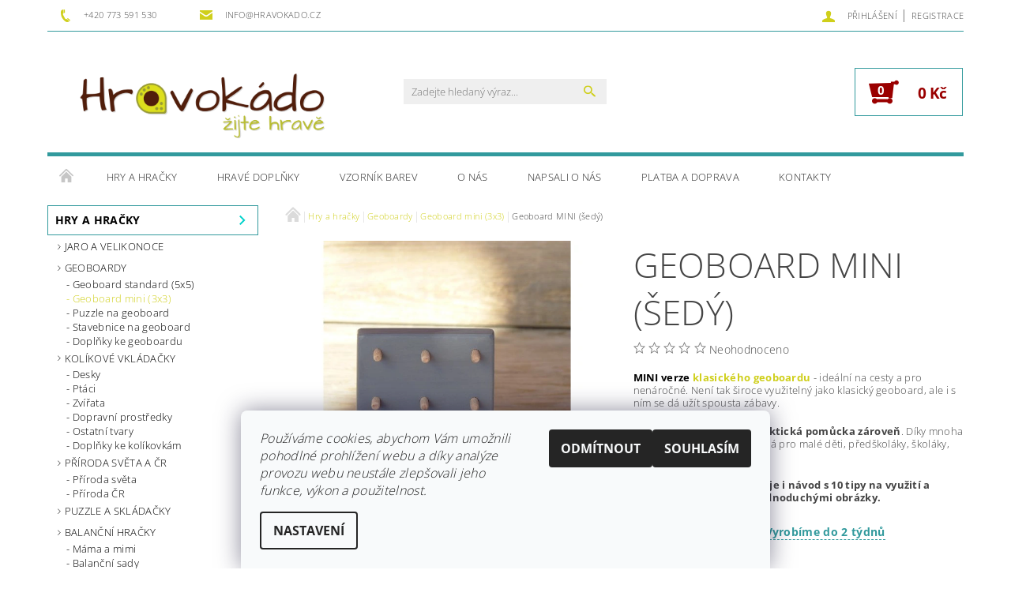

--- FILE ---
content_type: text/html; charset=utf-8
request_url: https://www.hravokado.cz/geoboard-mini--3x3/geoboard-mini--sedy/
body_size: 24769
content:
<!DOCTYPE html>
<html id="css" xml:lang='cs' lang='cs' class="external-fonts-loaded">
    <head>
        <link rel="preconnect" href="https://cdn.myshoptet.com" /><link rel="dns-prefetch" href="https://cdn.myshoptet.com" /><link rel="preload" href="https://cdn.myshoptet.com/prj/dist/master/cms/libs/jquery/jquery-1.11.3.min.js" as="script" />        <script>
dataLayer = [];
dataLayer.push({'shoptet' : {
    "pageType": "productDetail",
    "currency": "CZK",
    "currencyInfo": {
        "decimalSeparator": ",",
        "exchangeRate": 1,
        "priceDecimalPlaces": 2,
        "symbol": "K\u010d",
        "symbolLeft": 0,
        "thousandSeparator": " "
    },
    "language": "cs",
    "projectId": 230405,
    "product": {
        "id": 798,
        "guid": "50584260-7963-11e9-beb1-002590dad85e",
        "hasVariants": false,
        "codes": [
            {
                "code": "GBMI_A20"
            }
        ],
        "code": "GBMI_A20",
        "name": "Geoboard MINI (\u0161ed\u00fd)",
        "appendix": "",
        "weight": 0,
        "manufacturer": "Hravok\u00e1do",
        "manufacturerGuid": "1EF5332BEECC66B2BD63DA0BA3DED3EE",
        "currentCategory": "Hry a hra\u010dky | Geoboardy | Geoboard mini (3x3)",
        "currentCategoryGuid": "2026df9a-7960-11e9-beb1-002590dad85e",
        "defaultCategory": "Hry a hra\u010dky | Geoboardy | Geoboard mini (3x3)",
        "defaultCategoryGuid": "2026df9a-7960-11e9-beb1-002590dad85e",
        "currency": "CZK",
        "priceWithVat": 180
    },
    "stocks": [
        {
            "id": "ext",
            "title": "Sklad",
            "isDeliveryPoint": 0,
            "visibleOnEshop": 1
        }
    ],
    "cartInfo": {
        "id": null,
        "freeShipping": false,
        "leftToFreeGift": {
            "formattedPrice": "0 K\u010d",
            "priceLeft": 0
        },
        "freeGift": false,
        "leftToFreeShipping": {
            "priceLeft": 3000,
            "dependOnRegion": 0,
            "formattedPrice": "3 000 K\u010d"
        },
        "discountCoupon": [],
        "getNoBillingShippingPrice": {
            "withoutVat": 0,
            "vat": 0,
            "withVat": 0
        },
        "cartItems": [],
        "taxMode": "ORDINARY"
    },
    "cart": [],
    "customer": {
        "priceRatio": 1,
        "priceListId": 1,
        "groupId": null,
        "registered": false,
        "mainAccount": false
    }
}});
dataLayer.push({'cookie_consent' : {
    "marketing": "denied",
    "analytics": "denied"
}});
document.addEventListener('DOMContentLoaded', function() {
    shoptet.consent.onAccept(function(agreements) {
        if (agreements.length == 0) {
            return;
        }
        dataLayer.push({
            'cookie_consent' : {
                'marketing' : (agreements.includes(shoptet.config.cookiesConsentOptPersonalisation)
                    ? 'granted' : 'denied'),
                'analytics': (agreements.includes(shoptet.config.cookiesConsentOptAnalytics)
                    ? 'granted' : 'denied')
            },
            'event': 'cookie_consent'
        });
    });
});
</script>

        <meta http-equiv="content-type" content="text/html; charset=utf-8" />
        <title>Geoboard MINI (šedý) - Hravokádo</title>

        <meta name="viewport" content="width=device-width, initial-scale=1.0" />
        <meta name="format-detection" content="telephone=no" />

        
            <meta property="og:type" content="website"><meta property="og:site_name" content="hravokado.cz"><meta property="og:url" content="https://www.hravokado.cz/geoboard-mini--3x3/geoboard-mini--sedy/"><meta property="og:title" content="Geoboard MINI (šedý) - Hravokádo"><meta name="author" content="Hravokádo"><meta name="web_author" content="Shoptet.cz"><meta name="dcterms.rightsHolder" content="www.hravokado.cz"><meta name="robots" content="index,follow"><meta property="og:image" content="https://cdn.myshoptet.com/usr/www.hravokado.cz/user/shop/big/798_p1160058.jpg?5cdff1dc"><meta property="og:description" content="Geoboard MINI (šedý). MINI verze klasického geoboardu - ideální na cesty a pro nenáročné. Není tak široce využitelný jako klasický geoboard, ale i s ním se dá užít spousta zábavy.
Geoboard je hračka a didaktická pomůcka zároveň. Díky mnoha různým aktivitám je využitelná pro malé děti, předškoláky, školáky, ale i pro…"><meta name="description" content="Geoboard MINI (šedý). MINI verze klasického geoboardu - ideální na cesty a pro nenáročné. Není tak široce využitelný jako klasický geoboard, ale i s ním se dá užít spousta zábavy.
Geoboard je hračka a didaktická pomůcka zároveň. Díky mnoha různým aktivitám je využitelná pro malé děti, předškoláky, školáky, ale i pro…"><meta property="product:price:amount" content="180"><meta property="product:price:currency" content="CZK">
        


        
        <noscript>
            <style media="screen">
                #category-filter-hover {
                    display: block !important;
                }
            </style>
        </noscript>
        
    <link href="https://cdn.myshoptet.com/prj/dist/master/cms/templates/frontend_templates/shared/css/font-face/open-sans.css" rel="stylesheet"><link href="https://cdn.myshoptet.com/prj/dist/master/shop/dist/font-shoptet-05.css.785859ad3a5b067f300b.css" rel="stylesheet">    <script>
        var oldBrowser = false;
    </script>
    <!--[if lt IE 9]>
        <script src="https://cdnjs.cloudflare.com/ajax/libs/html5shiv/3.7.3/html5shiv.js"></script>
        <script>
            var oldBrowser = '<strong>Upozornění!</strong> Používáte zastaralý prohlížeč, který již není podporován. Prosím <a href="https://www.whatismybrowser.com/" target="_blank" rel="nofollow">aktualizujte svůj prohlížeč</a> a zvyšte své UX.';
        </script>
    <![endif]-->

        <style>:root {--color-primary: #CFCF1B;--color-primary-h: 60;--color-primary-s: 77%;--color-primary-l: 46%;--color-primary-hover: #00d2cb;--color-primary-hover-h: 178;--color-primary-hover-s: 100%;--color-primary-hover-l: 41%;--color-secondary: #9a0000;--color-secondary-h: 0;--color-secondary-s: 100%;--color-secondary-l: 30%;--color-secondary-hover: #329a9d;--color-secondary-hover-h: 182;--color-secondary-hover-s: 52%;--color-secondary-hover-l: 41%;--color-tertiary: #000000;--color-tertiary-h: 0;--color-tertiary-s: 0%;--color-tertiary-l: 0%;--color-tertiary-hover: #000000;--color-tertiary-hover-h: 0;--color-tertiary-hover-s: 0%;--color-tertiary-hover-l: 0%;--color-header-background: #ffffff;--template-font: "Open Sans";--template-headings-font: "Open Sans";--header-background-url: none;--cookies-notice-background: #F8FAFB;--cookies-notice-color: #252525;--cookies-notice-button-hover: #27263f;--cookies-notice-link-hover: #3b3a5f;--templates-update-management-preview-mode-content: "Náhled aktualizací šablony je aktivní pro váš prohlížeč."}</style>

        <style>:root {--logo-x-position: 10px;--logo-y-position: 10px;--front-image-x-position: 0px;--front-image-y-position: 0px;}</style>

        <link href="https://cdn.myshoptet.com/prj/dist/master/shop/dist/main-05.css.7d4e435928ea78854644.css" rel="stylesheet" media="screen" />

        <link rel="stylesheet" href="https://cdn.myshoptet.com/prj/dist/master/cms/templates/frontend_templates/_/css/print.css" media="print" />
                            <link rel="shortcut icon" href="/favicon.ico" type="image/x-icon" />
                                    <link rel="canonical" href="https://www.hravokado.cz/geoboard-mini--3x3/geoboard-mini--sedy/" />
        
        
        
        
                
                    
                <script>var shoptet = shoptet || {};shoptet.abilities = {"about":{"generation":2,"id":"05"},"config":{"category":{"product":{"image_size":"detail_alt_1"}},"navigation_breakpoint":991,"number_of_active_related_products":2,"product_slider":{"autoplay":false,"autoplay_speed":3000,"loop":true,"navigation":true,"pagination":true,"shadow_size":0}},"elements":{"recapitulation_in_checkout":true},"feature":{"directional_thumbnails":false,"extended_ajax_cart":false,"extended_search_whisperer":false,"fixed_header":false,"images_in_menu":false,"positioned_footer":false,"product_slider":false,"simple_ajax_cart":true,"smart_labels":false,"tabs_accordion":false,"tabs_responsive":false,"top_navigation_menu":false}};shoptet.design = {"template":{"name":"Rock","colorVariant":"Seven"},"layout":{"homepage":"catalog4","subPage":"catalog3","productDetail":"catalog3"},"colorScheme":{"conversionColor":"#9a0000","conversionColorHover":"#329a9d","color1":"#CFCF1B","color2":"#00d2cb","color3":"#000000","color4":"#000000"},"fonts":{"heading":"Open Sans","text":"Open Sans"},"header":{"backgroundImage":null,"image":null,"logo":"https:\/\/www.hravokado.czuser\/logos\/logo-02.png","color":"#ffffff"},"background":{"enabled":false,"color":null,"image":null}};shoptet.config = {};shoptet.events = {};shoptet.runtime = {};shoptet.content = shoptet.content || {};shoptet.updates = {};shoptet.messages = [];shoptet.messages['lightboxImg'] = "Obrázek";shoptet.messages['lightboxOf'] = "z";shoptet.messages['more'] = "Více";shoptet.messages['cancel'] = "Zrušit";shoptet.messages['removedItem'] = "Položka byla odstraněna z košíku.";shoptet.messages['discountCouponWarning'] = "Zapomněli jste uplatnit slevový kupón. Pro pokračování jej uplatněte pomocí tlačítka vedle vstupního pole, nebo jej smažte.";shoptet.messages['charsNeeded'] = "Prosím, použijte minimálně 3 znaky!";shoptet.messages['invalidCompanyId'] = "Neplané IČ, povoleny jsou pouze číslice";shoptet.messages['needHelp'] = "Potřebujete pomoc?";shoptet.messages['showContacts'] = "Zobrazit kontakty";shoptet.messages['hideContacts'] = "Skrýt kontakty";shoptet.messages['ajaxError'] = "Došlo k chybě; obnovte prosím stránku a zkuste to znovu.";shoptet.messages['variantWarning'] = "Zvolte prosím variantu produktu.";shoptet.messages['chooseVariant'] = "Zvolte variantu";shoptet.messages['unavailableVariant'] = "Tato varianta není dostupná a není možné ji objednat.";shoptet.messages['withVat'] = "včetně DPH";shoptet.messages['withoutVat'] = "bez DPH";shoptet.messages['toCart'] = "Do košíku";shoptet.messages['emptyCart'] = "Prázdný košík";shoptet.messages['change'] = "Změnit";shoptet.messages['chosenBranch'] = "Zvolená pobočka";shoptet.messages['validatorRequired'] = "Povinné pole";shoptet.messages['validatorEmail'] = "Prosím vložte platnou e-mailovou adresu";shoptet.messages['validatorUrl'] = "Prosím vložte platnou URL adresu";shoptet.messages['validatorDate'] = "Prosím vložte platné datum";shoptet.messages['validatorNumber'] = "Vložte číslo";shoptet.messages['validatorDigits'] = "Prosím vložte pouze číslice";shoptet.messages['validatorCheckbox'] = "Zadejte prosím všechna povinná pole";shoptet.messages['validatorConsent'] = "Bez souhlasu nelze odeslat.";shoptet.messages['validatorPassword'] = "Hesla se neshodují";shoptet.messages['validatorInvalidPhoneNumber'] = "Vyplňte prosím platné telefonní číslo bez předvolby.";shoptet.messages['validatorInvalidPhoneNumberSuggestedRegion'] = "Neplatné číslo — navržený region: %1";shoptet.messages['validatorInvalidCompanyId'] = "Neplatné IČ, musí být ve tvaru jako %1";shoptet.messages['validatorFullName'] = "Nezapomněli jste příjmení?";shoptet.messages['validatorHouseNumber'] = "Prosím zadejte správné číslo domu";shoptet.messages['validatorZipCode'] = "Zadané PSČ neodpovídá zvolené zemi";shoptet.messages['validatorShortPhoneNumber'] = "Telefonní číslo musí mít min. 8 znaků";shoptet.messages['choose-personal-collection'] = "Prosím vyberte místo doručení u osobního odběru, není zvoleno.";shoptet.messages['choose-external-shipping'] = "Upřesněte prosím vybraný způsob dopravy";shoptet.messages['choose-ceska-posta'] = "Pobočka České Pošty není určena, zvolte prosím některou";shoptet.messages['choose-hupostPostaPont'] = "Pobočka Maďarské pošty není vybrána, zvolte prosím nějakou";shoptet.messages['choose-postSk'] = "Pobočka Slovenské pošty není zvolena, vyberte prosím některou";shoptet.messages['choose-ulozenka'] = "Pobočka Uloženky nebyla zvolena, prosím vyberte některou";shoptet.messages['choose-zasilkovna'] = "Pobočka Zásilkovny nebyla zvolena, prosím vyberte některou";shoptet.messages['choose-ppl-cz'] = "Pobočka PPL ParcelShop nebyla vybrána, vyberte prosím jednu";shoptet.messages['choose-glsCz'] = "Pobočka GLS ParcelShop nebyla zvolena, prosím vyberte některou";shoptet.messages['choose-dpd-cz'] = "Ani jedna z poboček služby DPD Parcel Shop nebyla zvolená, prosím vyberte si jednu z možností.";shoptet.messages['watchdogType'] = "Je zapotřebí vybrat jednu z možností u sledování produktu.";shoptet.messages['watchdog-consent-required'] = "Musíte zaškrtnout všechny povinné souhlasy";shoptet.messages['watchdogEmailEmpty'] = "Prosím vyplňte e-mail";shoptet.messages['privacyPolicy'] = 'Musíte souhlasit s ochranou osobních údajů';shoptet.messages['amountChanged'] = '(množství bylo změněno)';shoptet.messages['unavailableCombination'] = 'Není k dispozici v této kombinaci';shoptet.messages['specifyShippingMethod'] = 'Upřesněte dopravu';shoptet.messages['PIScountryOptionMoreBanks'] = 'Možnost platby z %1 bank';shoptet.messages['PIScountryOptionOneBank'] = 'Možnost platby z 1 banky';shoptet.messages['PIScurrencyInfoCZK'] = 'V měně CZK lze zaplatit pouze prostřednictvím českých bank.';shoptet.messages['PIScurrencyInfoHUF'] = 'V měně HUF lze zaplatit pouze prostřednictvím maďarských bank.';shoptet.messages['validatorVatIdWaiting'] = "Ověřujeme";shoptet.messages['validatorVatIdValid'] = "Ověřeno";shoptet.messages['validatorVatIdInvalid'] = "DIČ se nepodařilo ověřit, i přesto můžete objednávku dokončit";shoptet.messages['validatorVatIdInvalidOrderForbid'] = "Zadané DIČ nelze nyní ověřit, protože služba ověřování je dočasně nedostupná. Zkuste opakovat zadání později, nebo DIČ vymažte s vaši objednávku dokončete v režimu OSS. Případně kontaktujte prodejce.";shoptet.messages['validatorVatIdInvalidOssRegime'] = "Zadané DIČ nemůže být ověřeno, protože služba ověřování je dočasně nedostupná. Vaše objednávka bude dokončena v režimu OSS. Případně kontaktujte prodejce.";shoptet.messages['previous'] = "Předchozí";shoptet.messages['next'] = "Následující";shoptet.messages['close'] = "Zavřít";shoptet.messages['imageWithoutAlt'] = "Tento obrázek nemá popisek";shoptet.messages['newQuantity'] = "Nové množství:";shoptet.messages['currentQuantity'] = "Aktuální množství:";shoptet.messages['quantityRange'] = "Prosím vložte číslo v rozmezí %1 a %2";shoptet.messages['skipped'] = "Přeskočeno";shoptet.messages.validator = {};shoptet.messages.validator.emailRequired = "Zadejte e-mailovou adresu (např. jan.novak@example.com).";shoptet.messages.validator.messageRequired = "Napište komentář.";shoptet.messages.validator.captchaRequired = "Vyplňte bezpečnostní kontrolu.";shoptet.messages.validator.consentsRequired = "Potvrďte svůj souhlas.";shoptet.messages['loading'] = "Načítám…";shoptet.messages['stillLoading'] = "Stále načítám…";shoptet.messages['loadingFailed'] = "Načtení se nezdařilo. Zkuste to znovu.";shoptet.messages['productsSorted'] = "Produkty seřazeny.";shoptet.config.showAdvancedOrder = true;shoptet.config.orderingProcess = {active: false,step: false};shoptet.config.documentsRounding = '3';shoptet.config.documentPriceDecimalPlaces = '0';shoptet.config.thousandSeparator = ' ';shoptet.config.decSeparator = ',';shoptet.config.decPlaces = '2';shoptet.config.decPlacesSystemDefault = '2';shoptet.config.currencySymbol = 'Kč';shoptet.config.currencySymbolLeft = '0';shoptet.config.defaultVatIncluded = 1;shoptet.config.defaultProductMaxAmount = 9999;shoptet.config.inStockAvailabilityId = -1;shoptet.config.defaultProductMaxAmount = 9999;shoptet.config.inStockAvailabilityId = -1;shoptet.config.cartActionUrl = '/action/Cart';shoptet.config.advancedOrderUrl = '/action/Cart/GetExtendedOrder/';shoptet.config.cartContentUrl = '/action/Cart/GetCartContent/';shoptet.config.stockAmountUrl = '/action/ProductStockAmount/';shoptet.config.addToCartUrl = '/action/Cart/addCartItem/';shoptet.config.removeFromCartUrl = '/action/Cart/deleteCartItem/';shoptet.config.updateCartUrl = '/action/Cart/setCartItemAmount/';shoptet.config.addDiscountCouponUrl = '/action/Cart/addDiscountCoupon/';shoptet.config.setSelectedGiftUrl = '/action/Cart/setSelectedGift/';shoptet.config.rateProduct = '/action/ProductDetail/RateProduct/';shoptet.config.customerDataUrl = '/action/OrderingProcess/step2CustomerAjax/';shoptet.config.registerUrl = '/registrace/';shoptet.config.agreementCookieName = 'site-agreement';shoptet.config.cookiesConsentUrl = '/action/CustomerCookieConsent/';shoptet.config.cookiesConsentIsActive = 1;shoptet.config.cookiesConsentOptAnalytics = 'analytics';shoptet.config.cookiesConsentOptPersonalisation = 'personalisation';shoptet.config.cookiesConsentOptNone = 'none';shoptet.config.cookiesConsentRefuseDuration = 180;shoptet.config.cookiesConsentName = 'CookiesConsent';shoptet.config.agreementCookieExpire = 30;shoptet.config.cookiesConsentSettingsUrl = '/cookies-settings/';shoptet.config.fonts = {"google":{"attributes":"100,300,400,500,700,900:latin-ext","families":["Open Sans"],"urls":["https:\/\/cdn.myshoptet.com\/prj\/dist\/master\/cms\/templates\/frontend_templates\/shared\/css\/font-face\/open-sans.css"]},"custom":{"families":["shoptet"],"urls":["https:\/\/cdn.myshoptet.com\/prj\/dist\/master\/shop\/dist\/font-shoptet-05.css.785859ad3a5b067f300b.css"]}};shoptet.config.mobileHeaderVersion = '1';shoptet.config.fbCAPIEnabled = false;shoptet.config.fbPixelEnabled = false;shoptet.config.fbCAPIUrl = '/action/FacebookCAPI/';shoptet.content.regexp = /strana-[0-9]+[\/]/g;shoptet.content.colorboxHeader = '<div class="colorbox-html-content">';shoptet.content.colorboxFooter = '</div>';shoptet.customer = {};shoptet.csrf = shoptet.csrf || {};shoptet.csrf.token = 'csrf_FgTX5i+t3c5bcb7dc9d62b40';shoptet.csrf.invalidTokenModal = '<div><h2>Přihlaste se prosím znovu</h2><p>Omlouváme se, ale Váš CSRF token pravděpodobně vypršel. Abychom mohli udržet Vaši bezpečnost na co největší úrovni potřebujeme, abyste se znovu přihlásili.</p><p>Děkujeme za pochopení.</p><div><a href="/login/?backTo=%2Fgeoboard-mini--3x3%2Fgeoboard-mini--sedy%2F">Přihlášení</a></div></div> ';shoptet.csrf.formsSelector = 'csrf-enabled';shoptet.csrf.submitListener = true;shoptet.csrf.validateURL = '/action/ValidateCSRFToken/Index/';shoptet.csrf.refreshURL = '/action/RefreshCSRFTokenNew/Index/';shoptet.csrf.enabled = true;shoptet.config.googleAnalytics ||= {};shoptet.config.googleAnalytics.isGa4Enabled = true;shoptet.config.googleAnalytics.route ||= {};shoptet.config.googleAnalytics.route.ua = "UA";shoptet.config.googleAnalytics.route.ga4 = "GA4";shoptet.config.ums_a11y_category_page = false;shoptet.config.ums_a11y_pagination = true;shoptet.config.showPriceWithoutVat = '';</script>
        <script src="https://cdn.myshoptet.com/prj/dist/master/cms/libs/jquery/jquery-1.11.3.min.js"></script><script src="https://cdn.myshoptet.com/prj/dist/master/cms/libs/jquery/jquery-migrate-1.4.1.min.js"></script><script src="https://cdn.myshoptet.com/prj/dist/master/cms/libs/jquery/jquery-ui-1.8.24.min.js"></script>
    <script src="https://cdn.myshoptet.com/prj/dist/master/shop/dist/main-05.js.90c286f49777d672c25b.js"></script>
<script src="https://cdn.myshoptet.com/prj/dist/master/shop/dist/shared-2g.js.cb47e9b38b35e68aa336.js"></script><script src="https://cdn.myshoptet.com/prj/dist/master/cms/libs/jqueryui/i18n/datepicker-cs.js"></script><script>if (window.self !== window.top) {const script = document.createElement('script');script.type = 'module';script.src = "https://cdn.myshoptet.com/prj/dist/master/shop/dist/editorPreview.js.831caf62f3807bf3e009.js";document.body.appendChild(script);}</script>        <script>
            jQuery.extend(jQuery.cybergenicsFormValidator.messages, {
                required: "Povinné pole",
                email: "Prosím vložte platnou e-mailovou adresu",
                url: "Prosím vložte platnou URL adresu",
                date: "Prosím vložte platné datum",
                number: "Vložte číslo",
                digits: "Prosím vložte pouze číslice",
                checkbox: "Zadejte prosím všechna povinná pole",
                validatorConsent: "Bez souhlasu nelze odeslat.",
                password: "Hesla se neshodují",
                invalidPhoneNumber: "Vyplňte prosím platné telefonní číslo bez předvolby.",
                invalidCompanyId: 'Nevalidní IČ, musí mít přesně 8 čísel (před kratší IČ lze dát nuly)',
                fullName: "Nezapomněli jste příjmení?",
                zipCode: "Zadané PSČ neodpovídá zvolené zemi",
                houseNumber: "Prosím zadejte správné číslo domu",
                shortPhoneNumber: "Telefonní číslo musí mít min. 8 znaků",
                privacyPolicy: "Musíte souhlasit s ochranou osobních údajů"
            });
        </script>
                                    
                
        
        <!-- User include -->
                
        <!-- /User include -->
                                <!-- Global site tag (gtag.js) - Google Analytics -->
    <script async src="https://www.googletagmanager.com/gtag/js?id=UA-125304610-1"></script>
    <script>
        
        window.dataLayer = window.dataLayer || [];
        function gtag(){dataLayer.push(arguments);}
        

                    console.debug('default consent data');

            gtag('consent', 'default', {"ad_storage":"denied","analytics_storage":"denied","ad_user_data":"denied","ad_personalization":"denied","wait_for_update":500});
            dataLayer.push({
                'event': 'default_consent'
            });
        
        gtag('js', new Date());

                gtag('config', 'UA-125304610-1', { 'groups': "UA" });
        
        
        
        
        
        
        
        
                gtag('set', 'currency', 'CZK');

        gtag('event', 'view_item', {
            "send_to": "UA",
            "items": [
                {
                    "id": "GBMI_A20",
                    "name": "Geoboard MINI (\u0161ed\u00fd)",
                    "category": "Hry a hra\u010dky \/ Geoboardy \/ Geoboard mini (3x3)",
                                        "brand": "Hravok\u00e1do",
                                                            "price": 180
                }
            ]
        });
        
        
        
        
        
        
        
        
        
        
        
        
        document.addEventListener('DOMContentLoaded', function() {
            if (typeof shoptet.tracking !== 'undefined') {
                for (var id in shoptet.tracking.bannersList) {
                    gtag('event', 'view_promotion', {
                        "send_to": "UA",
                        "promotions": [
                            {
                                "id": shoptet.tracking.bannersList[id].id,
                                "name": shoptet.tracking.bannersList[id].name,
                                "position": shoptet.tracking.bannersList[id].position
                            }
                        ]
                    });
                }
            }

            shoptet.consent.onAccept(function(agreements) {
                if (agreements.length !== 0) {
                    console.debug('gtag consent accept');
                    var gtagConsentPayload =  {
                        'ad_storage': agreements.includes(shoptet.config.cookiesConsentOptPersonalisation)
                            ? 'granted' : 'denied',
                        'analytics_storage': agreements.includes(shoptet.config.cookiesConsentOptAnalytics)
                            ? 'granted' : 'denied',
                                                                                                'ad_user_data': agreements.includes(shoptet.config.cookiesConsentOptPersonalisation)
                            ? 'granted' : 'denied',
                        'ad_personalization': agreements.includes(shoptet.config.cookiesConsentOptPersonalisation)
                            ? 'granted' : 'denied',
                        };
                    console.debug('update consent data', gtagConsentPayload);
                    gtag('consent', 'update', gtagConsentPayload);
                    dataLayer.push(
                        { 'event': 'update_consent' }
                    );
                }
            });
        });
    </script>

                
                                                    </head>
    <body class="desktop id-861 in-geoboard-mini--3x3 template-05 type-product type-detail page-detail ajax-add-to-cart">
    
        <div id="fb-root"></div>
        <script>
            window.fbAsyncInit = function() {
                FB.init({
//                    appId            : 'your-app-id',
                    autoLogAppEvents : true,
                    xfbml            : true,
                    version          : 'v19.0'
                });
            };
        </script>
        <script async defer crossorigin="anonymous" src="https://connect.facebook.net/cs_CZ/sdk.js"></script>
    
        
    
    <div id="main-wrapper">
        <div id="main-wrapper-in" class="large-12 medium-12 small-12">
            <div id="main" class="large-12 medium-12 small-12 row">

                

                <div id="header" class="large-12 medium-12 small-12 columns">
                    <header id="header-in" class="large-12 medium-12 small-12 row collapse">
                        
<div class="row header-info">
        
        <div class="large-4 medium-6 small-12 columns">

            <div class="row collapse header-contacts">
                                                                                        <div class="large-6 medium-6 small-6 header-phone columns left">
                        <a href="tel:+420773591530" title="Telefon"><span>+420 773 591 530</span></a>
                    </div>
                                                    <div class="large-6 medium-6 small-6 header-email columns left">
                                                    <a href="mailto:info@hravokado.cz"><span>info@hravokado.cz</span></a>
                                            </div>
                            </div>
        </div>
    
    <div class="large-8 medium-8 small-12 left top-links-holder">
                                <div id="top-links">
            <span class="responsive-mobile-visible responsive-all-hidden box-account-links-trigger-wrap">
                <span class="box-account-links-trigger"></span>
            </span>
            <ul class="responsive-mobile-hidden box-account-links list-inline list-reset">
                
                                                                                                        <li>
                                    <a class="icon-account-login" href="/login/?backTo=%2Fgeoboard-mini--3x3%2Fgeoboard-mini--sedy%2F" title="Přihlášení" data-testid="signin" rel="nofollow"><span>Přihlášení</span></a>
                                </li>
                                <li>
                                    <span class="responsive-mobile-hidden"> |</span>
                                    <a href="/registrace/" title="Registrace" data-testid="headerSignup" rel="nofollow">Registrace</a>
                                </li>
                                                                                        
            </ul>
        </div>
    </div>
</div>
<div class="header-center row">
    
    <div class="large-4 medium-4 small-6">
                                <a href="/" title="Hravokádo" id="logo" data-testid="linkWebsiteLogo"><img src="https://cdn.myshoptet.com/usr/www.hravokado.cz/user/logos/logo-02.png" alt="Hravokádo" /></a>
    </div>
    
    <div class="large-4 medium-4 small-12">
                <div class="searchform large-8 medium-12 small-12" itemscope itemtype="https://schema.org/WebSite">
            <meta itemprop="headline" content="Geoboard mini (3x3)"/>
<meta itemprop="url" content="https://www.hravokado.cz"/>
        <meta itemprop="text" content="Geoboard MINI (šedý). MINI verze&amp;amp;nbsp;klasického geoboardu&amp;amp;nbsp;- ideální na cesty a pro nenáročné. Není tak široce využitelný jako klasický geoboard, ale i s ním se dá užít spousta zábavy. Geoboard je&amp;amp;nbsp;hračka a didaktická pomůcka zároveň. Díky mnoha různým aktivitám je využitelná pro malé děti,..."/>

            <form class="search-whisperer-wrap-v1 search-whisperer-wrap" action="/action/ProductSearch/prepareString/" method="post" itemprop="potentialAction" itemscope itemtype="https://schema.org/SearchAction" data-testid="searchForm">
                <fieldset>
                    <meta itemprop="target" content="https://www.hravokado.cz/vyhledavani/?string={string}"/>
                    <div class="large-10 medium-8 small-10 left">
                        <input type="hidden" name="language" value="cs" />
                        <input type="search" name="string" itemprop="query-input" class="s-word" placeholder="Zadejte hledaný výraz..." autocomplete="off" data-testid="searchInput" />
                    </div>
                    <div class="tar large-2 medium-4 small-2 left">
                        <input type="submit" value="Hledat" class="b-search" data-testid="searchBtn" />
                    </div>
                    <div class="search-whisperer-container-js"></div>
                    <div class="search-notice large-12 medium-12 small-12" data-testid="searchMsg">Prosím, použijte minimálně 3 znaky!</div>
                </fieldset>
            </form>
        </div>
    </div>
    
    <div class="large-4 medium-4 small-6 tar">
                                
                        <div class="place-cart-here">
                <div id="header-cart-wrapper" class="header-cart-wrapper menu-element-wrap">
    <a href="/kosik/" id="header-cart" class="header-cart" data-testid="headerCart" rel="nofollow">
        
        
    <strong class="header-cart-count" data-testid="headerCartCount">
        <span>
                            0
                    </span>
    </strong>

        <strong class="header-cart-price" data-testid="headerCartPrice">
            0 Kč
        </strong>
    </a>

    <div id="cart-recapitulation" class="cart-recapitulation menu-element-submenu align-right hover-hidden" data-testid="popupCartWidget">
                    <div class="cart-reca-single darken tac" data-testid="cartTitle">
                Váš nákupní košík je prázdný            </div>
            </div>
</div>
            </div>
            </div>
    
</div>

             <nav id="menu" class="large-12 medium-12 small-12"><ul class="inline-list list-inline valign-top-inline left"><li class="first-line"><a href="/" id="a-home" data-testid="headerMenuItem">Úvodní stránka</a></li><li class="menu-item-696 navigation-submenu-trigger-wrap icon-menu-arrow-wrap">        <a href="/hry-a-hracky/" data-testid="headerMenuItem">
                    <span class="navigation-submenu-trigger icon-menu-arrow-down icon-menu-arrow"></span>
                Hry a hračky
    </a>
        <ul class="navigation-submenu navigation-menu">
                    <li class="menu-item-903">
                <a href="/jaro-a-velikonoce/"  data-image="https://cdn.myshoptet.com/usr/www.hravokado.cz/user/categories/thumb/img_20210315_210141_530.jpg">JARO A VELIKONOCE</a>
            </li>
                    <li class="menu-item-711">
                <a href="/geoboardy/"  data-image="https://cdn.myshoptet.com/usr/www.hravokado.cz/user/categories/thumb/p1130723.jpg">Geoboardy</a>
            </li>
                    <li class="menu-item-735">
                <a href="/kolikove-vkladacky/"  data-image="https://cdn.myshoptet.com/usr/www.hravokado.cz/user/categories/thumb/p1020805.jpg">Kolíkové vkládačky</a>
            </li>
                    <li class="menu-item-738">
                <a href="/priroda-sveta/"  data-image="https://cdn.myshoptet.com/usr/www.hravokado.cz/user/categories/thumb/p1120555.jpg">Příroda světa a ČR</a>
            </li>
                    <li class="menu-item-732">
                <a href="/drevene-skladacky/"  data-image="https://cdn.myshoptet.com/usr/www.hravokado.cz/user/categories/thumb/p1130868.jpg">Puzzle a skládačky</a>
            </li>
                    <li class="menu-item-744">
                <a href="/balancni-hracky/"  data-image="https://cdn.myshoptet.com/usr/www.hravokado.cz/user/categories/thumb/p1040421.jpg">Balanční hračky</a>
            </li>
                    <li class="menu-item-780">
                <a href="/ostatni/"  data-image="https://cdn.myshoptet.com/usr/www.hravokado.cz/user/categories/thumb/08717118_gpbyfi.jpg">Ostatní</a>
            </li>
            </ul>
    </li><li class="menu-item-699 navigation-submenu-trigger-wrap icon-menu-arrow-wrap">        <a href="/hrave-doplnky/" data-testid="headerMenuItem">
                    <span class="navigation-submenu-trigger icon-menu-arrow-down icon-menu-arrow"></span>
                Hravé doplňky
    </a>
        <ul class="navigation-submenu navigation-menu">
                    <li class="menu-item-906">
                <a href="/vanoce/"  data-image="https://cdn.myshoptet.com/usr/www.hravokado.cz/user/categories/thumb/p1240281.jpg">VÁNOCE</a>
            </li>
                    <li class="menu-item-768">
                <a href="/palcovky/"  data-image="https://cdn.myshoptet.com/usr/www.hravokado.cz/user/categories/thumb/p1020308.jpg">Palcovky</a>
            </li>
                    <li class="menu-item-771">
                <a href="/kasicky/"  data-image="https://cdn.myshoptet.com/usr/www.hravokado.cz/user/categories/thumb/p1110586.jpg">Kasičky</a>
            </li>
                    <li class="menu-item-774">
                <a href="/svicny/"  data-image="https://cdn.myshoptet.com/usr/www.hravokado.cz/user/categories/thumb/p1030761-1.jpg">Svícny</a>
            </li>
                    <li class="menu-item-885">
                <a href="/korale/" >Korále</a>
            </li>
                    <li class="menu-item-917">
                <a href="/gumicky-do-vlasu/"  data-image="https://cdn.myshoptet.com/usr/www.hravokado.cz/user/categories/thumb/img_20230524_193501.jpg">Gumičky do vlasů</a>
            </li>
            </ul>
    </li><li class="menu-item-828">    <a href="/vzornik/"  target="_blank" data-testid="headerMenuItem">
        Vzorník barev
    </a>
</li><li class="menu-item-843">    <a href="/o-nas/"  data-testid="headerMenuItem">
        O nás
    </a>
</li><li class="menu-item-846">    <a href="/napsali-o-nas/"  data-testid="headerMenuItem">
        Napsali o nás
    </a>
</li><li class="menu-item-27">    <a href="/platba-a-doprava/"  data-testid="headerMenuItem">
        Platba a doprava
    </a>
</li><li class="menu-item-29">    <a href="/kontakty/"  data-testid="headerMenuItem">
        Kontakty
    </a>
</li></ul><div id="menu-helper-wrapper"><div id="menu-helper" data-testid="hamburgerMenu">&nbsp;</div><ul id="menu-helper-box"></ul></div></nav>

<script>
$(document).ready(function() {
    checkSearchForm($('.searchform'), "Prosím, použijte minimálně 3 znaky!");
});
var userOptions = {
    carousel : {
        stepTimer : 7000,
        fadeTimer : 800
    }
};
</script>


                    </header>
                </div>
                <div id="main-in" class="large-12 medium-12 small-12 columns">
                    <div id="main-in-in" class="large-12 medium-12 small-12">
                        
                        <div id="content" class="large-12 medium-12 small-12 row">
                            
                                                                    <aside id="column-l" class="large-3 medium-3 small-12 columns sidebar">
                                        <div id="column-l-in">
                                                                                                                                                <div class="box-even">
                        
<div id="categories">
                        <div class="categories cat-01 expandable cat-active expanded" id="cat-696">
                <div class="topic"><a href="/hry-a-hracky/" class="expanded">Hry a hračky</a></div>
        
<ul class="expanded">
                <li ><a href="/jaro-a-velikonoce/" title="JARO A VELIKONOCE">JARO A VELIKONOCE</a>
            </li>             <li class="expandable expanded"><a href="/geoboardy/" title="Geoboardy">Geoboardy</a>
                                    <ul class="expanded">
                                                <li ><a href="/geoboard-standard/" title="Geoboard standard (5x5)">Geoboard standard (5x5)</a>
                                                            </li>                                     <li class="active "><a href="/geoboard-mini--3x3/" title="Geoboard mini (3x3)">Geoboard mini (3x3)</a>
                                                            </li>                                     <li ><a href="/puzzle-na-geoboard/" title="Puzzle na geoboard">Puzzle na geoboard</a>
                                                            </li>                                     <li ><a href="/stavebnice-na-geoboard/" title="Stavebnice na geoboard">Stavebnice na geoboard</a>
                                                            </li>                                     <li ><a href="/doplnky-ke-geoboardu/" title="Doplňky ke geoboardu">Doplňky ke geoboardu</a>
                                                            </li>                     </ul>                     </li>             <li class="expandable expanded"><a href="/kolikove-vkladacky/" title="Kolíkové vkládačky">Kolíkové vkládačky</a>
                                    <ul class="expanded">
                                                <li ><a href="/desky/" title="Desky">Desky</a>
                                                            </li>                                     <li ><a href="/ptacci/" title="Ptáci">Ptáci</a>
                                                            </li>                                     <li ><a href="/zvirata/" title="Zvířata">Zvířata</a>
                                                            </li>                                     <li ><a href="/dopravni-prostredky/" title="Dopravní prostředky">Dopravní prostředky</a>
                                                            </li>                                     <li ><a href="/ostatni-tvary/" title="Ostatní tvary">Ostatní tvary</a>
                                                            </li>                                     <li ><a href="/doplnky-ke-kolikovkam/" title="Doplňky ke kolíkovkám">Doplňky ke kolíkovkám</a>
                                                            </li>                     </ul>                     </li>             <li class="expandable expanded"><a href="/priroda-sveta/" title="Příroda světa a ČR">Příroda světa a ČR</a>
                                    <ul class="expanded">
                                                <li ><a href="/priroda-sveta-2/" title="Příroda světa">Příroda světa</a>
                                                            </li>                                     <li ><a href="/priroda-cr/" title="Příroda ČR">Příroda ČR</a>
                                                            </li>                     </ul>                     </li>             <li ><a href="/drevene-skladacky/" title="Puzzle a skládačky">Puzzle a skládačky</a>
                            </li>             <li class="expandable expanded"><a href="/balancni-hracky/" title="Balanční hračky">Balanční hračky</a>
                                    <ul class="expanded">
                                                <li ><a href="/mama-a-mimi/" title="Máma a mimi">Máma a mimi</a>
                                                            </li>                                     <li ><a href="/balancni-sady/" title="Balanční sady">Balanční sady</a>
                                                            </li>                     </ul>                     </li>             <li ><a href="/ostatni/" title="Ostatní">Ostatní</a>
                            </li>     </ul> 
    </div>
            <div class="categories cat-02 expandable expanded" id="cat-699">
                <div class="topic"><a href="/hrave-doplnky/" class="expanded">Hravé doplňky</a></div>
        
<ul class="expanded">
                <li ><a href="/vanoce/" title="VÁNOCE">VÁNOCE</a>
                            </li>             <li class="expandable expanded"><a href="/palcovky/" title="Palcovky">Palcovky</a>
                                    <ul class="expanded">
                                                <li ><a href="/originaly--pouze-1-kus/" title="Originály (pouze 1 kus)">Originály (pouze 1 kus)</a>
                                                            </li>                                     <li ><a href="/prirodni/" title="Přírodní">Přírodní</a>
                                                            </li>                                     <li ><a href="/jednobarevne/" title="Jednobarevné">Jednobarevné</a>
                                                            </li>                                     <li ><a href="/palcovky-s-napisem/" title="Palcovky s nápisem">Palcovky s nápisem</a>
                                                            </li>                                     <li ><a href="/palcovky-s-obrazkem/" title="Palcovky s obrázkem">Palcovky s obrázkem</a>
                                                            </li>                                     <li ><a href="/specialni-tvary/" title="Speciální tvary">Speciální tvary</a>
                                                            </li>                                     <li ><a href="/doplnky-k-palcovkam/" title="Doplňky k Palcovkám">Doplňky k Palcovkám</a>
                                                            </li>                     </ul>                     </li>             <li ><a href="/kasicky/" title="Kasičky">Kasičky</a>
                            </li>             <li ><a href="/svicny/" title="Svícny">Svícny</a>
                            </li>             <li ><a href="/korale/" title="Korále">Korále</a>
                            </li>             <li ><a href="/gumicky-do-vlasu/" title="Gumičky do vlasů">Gumičky do vlasů</a>
                            </li>     </ul> 
    </div>
        
                            
</div>

                    </div>
                                                                                                                                                        <div class="box-odd">
                            <div id="top10" class="box hide-for-small">
        <h3 class="topic">TOP 10</h3>
        <ol>
                            
                    <li class="panel-element display-image display-price">
                                                    <a class="a-img" href="/hry-a-hracky/kolikova-vkladacka-duha/">
                                <img src="https://cdn.myshoptet.com/usr/www.hravokado.cz/user/shop/related/273_p1020805.jpg?5b81c97b" alt="P1020805" />
                            </a>
                                                <div>
                            <a href="/hry-a-hracky/kolikova-vkladacka-duha/" title="Kolíková vkládačka - duha"><span>Kolíková vkládačka - duha</span></a><br />
                            
                                                                <span>
                                    600 Kč
                                    

                                </span>
                                                            
                        </div>
                    </li>
                
                            
                    <li class="panel-element display-image display-price">
                                                    <a class="a-img" href="/dopravni-prostredky/kolikova-vkladacka-bagr/">
                                <img src="https://cdn.myshoptet.com/usr/www.hravokado.cz/user/shop/related/1244-1_p1200332.jpg?5ec8f16c" alt="P1200332" />
                            </a>
                                                <div>
                            <a href="/dopravni-prostredky/kolikova-vkladacka-bagr/" title="Kolíková vkládačka - bagr"><span>Kolíková vkládačka - bagr</span></a><br />
                            
                                                                <span>
                                    390 Kč
                                    

                                </span>
                                                            
                        </div>
                    </li>
                
                            
                    <li class="panel-element display-image display-price">
                                                    <a class="a-img" href="/doplnky-ke-geoboardu/koralky/">
                                <img src="https://cdn.myshoptet.com/usr/www.hravokado.cz/user/shop/related/60-7_velke-drevene-koralky-mix-tvaru-a-barev--cena-za-1-ks-.jpg?621d1aae" alt="Velké dřevěné korálky - mix tvarů a barev (cena za 1 ks)" />
                            </a>
                                                <div>
                            <a href="/doplnky-ke-geoboardu/koralky/" title="Velké dřevěné korálky - mix tvarů a barev (cena za 1 ks)"><span>Velké dřevěné korálky - mix tvarů a barev (cena za 1 ks)</span></a><br />
                            
                                                                <span>
                                    15 Kč
                                    

                                </span>
                                                            
                        </div>
                    </li>
                
                            
                    <li class="panel-element display-image display-price">
                                                    <a class="a-img" href="/ostatni/sudoku-mini--cestovni-verze/">
                                <img src="https://cdn.myshoptet.com/usr/www.hravokado.cz/user/shop/related/210-2_p1110339.jpg?5b8136ea" alt="P1110339" />
                            </a>
                                                <div>
                            <a href="/ostatni/sudoku-mini--cestovni-verze/" title="Sudoku mini (cestovní verze)"><span>Sudoku mini (cestovní verze)</span></a><br />
                            
                                                                <span>
                                    350 Kč
                                    

                                </span>
                                                            
                        </div>
                    </li>
                
                            
                    <li class="panel-element display-image display-price">
                                                    <a class="a-img" href="/doplnky-ke-kolikovkam/kostka-barev/">
                                <img src="https://cdn.myshoptet.com/usr/www.hravokado.cz/user/shop/related/261_p1130583.jpg?5b81c0db" alt="P1130583" />
                            </a>
                                                <div>
                            <a href="/doplnky-ke-kolikovkam/kostka-barev/" title="Kostka barev"><span>Kostka barev</span></a><br />
                            
                                                                <span>
                                    35 Kč
                                    

                                </span>
                                                            
                        </div>
                    </li>
                
                            
                    <li class="panel-element display-image display-price">
                                                    <a class="a-img" href="/ptacci/kolikova-vkladacka-sykorka-konadra/">
                                <img src="https://cdn.myshoptet.com/usr/www.hravokado.cz/user/shop/related/1184-4_11244652-uptpggiu.jpg?5e593f7a" alt="11244652 uptpggiu" />
                            </a>
                                                <div>
                            <a href="/ptacci/kolikova-vkladacka-sykorka-konadra/" title="Kolíková vkládačka - sýkorka koňadra"><span>Kolíková vkládačka - sýkorka koňadra</span></a><br />
                            
                                                                <span>
                                    370 Kč
                                    

                                </span>
                                                            
                        </div>
                    </li>
                
                            
                    <li class="panel-element display-image display-price">
                                                    <a class="a-img" href="/geoboard-standard/geoboard-tmave-cerveny/">
                                <img src="https://cdn.myshoptet.com/usr/www.hravokado.cz/user/shop/related/105-1_p1130727.jpg?5b846c9d" alt="P1130727" />
                            </a>
                                                <div>
                            <a href="/geoboard-standard/geoboard-tmave-cerveny/" title="Geoboard tmavě červený"><span>Geoboard tmavě červený</span></a><br />
                            
                                                                <span>
                                    360 Kč
                                    

                                </span>
                                                            
                        </div>
                    </li>
                
                            
                    <li class="panel-element display-image display-price">
                                                    <a class="a-img" href="/palcovky-s-napisem/zalozka-palcovka-books-and-coffee/">
                                <img src="https://cdn.myshoptet.com/usr/www.hravokado.cz/user/shop/related/492_p1140054.jpg?5b89484b" alt="P1140054" />
                            </a>
                                                <div>
                            <a href="/palcovky-s-napisem/zalozka-palcovka-books-and-coffee/" title="Záložka Palcovka - Books and Coffee"><span>Záložka Palcovka - Books and Coffee</span></a><br />
                            
                                                                <span>
                                    320 Kč
                                    

                                </span>
                                                            
                        </div>
                    </li>
                
                            
                    <li class="panel-element display-image display-price">
                                                    <a class="a-img" href="/prirodni/zalozka-palcovka-srdce-prirodni/">
                                <img src="https://cdn.myshoptet.com/usr/www.hravokado.cz/user/shop/related/1238-2_p1200447.jpg?5eb85d4e" alt="P1200447" />
                            </a>
                                                <div>
                            <a href="/prirodni/zalozka-palcovka-srdce-prirodni/" title="Záložka Palcovka - Srdce přírodní"><span>Záložka Palcovka - Srdce přírodní</span></a><br />
                            
                                                                <span>
                                    250 Kč
                                    

                                </span>
                                                            
                        </div>
                    </li>
                
                            
                    <li class=" display-image display-price">
                                                    <a class="a-img" href="/doplnky-ke-geoboardu/koralky-barevne-kulicky/">
                                <img src="https://cdn.myshoptet.com/usr/www.hravokado.cz/user/shop/related/417_p1130840.jpg?5b85c651" alt="P1130840" />
                            </a>
                                                <div>
                            <a href="/doplnky-ke-geoboardu/koralky-barevne-kulicky/" title="Velké dřevěné korálky - barevné kuličky (cena za 1 ks)"><span>Velké dřevěné korálky - barevné kuličky (cena za 1 ks)</span></a><br />
                            
                                                                <span>
                                    15 Kč
                                    

                                </span>
                                                            
                        </div>
                    </li>
                
                    </ol>
    </div>

                    </div>
                                                                                                    </div>
                                    </aside>
                                                            

                            
                                <main id="content-in" class="large-9 medium-9 small-12 columns">

                                                                                                                        <p id="navigation" itemscope itemtype="https://schema.org/BreadcrumbList">
                                                                                                        <span id="navigation-first" data-basetitle="Hravokádo" itemprop="itemListElement" itemscope itemtype="https://schema.org/ListItem">
                    <a href="/" itemprop="item" class="navigation-home-icon">
                        &nbsp;<meta itemprop="name" content="Domů" />                    </a>
                    <meta itemprop="position" content="1" />
                    <span class="navigation-bullet">&nbsp;&rsaquo;&nbsp;</span>
                </span>
                                                        <span id="navigation-1" itemprop="itemListElement" itemscope itemtype="https://schema.org/ListItem">
                        <a href="/hry-a-hracky/" itemprop="item"><span itemprop="name">Hry a hračky</span></a>
                        <meta itemprop="position" content="2" />
                        <span class="navigation-bullet">&nbsp;&rsaquo;&nbsp;</span>
                    </span>
                                                        <span id="navigation-2" itemprop="itemListElement" itemscope itemtype="https://schema.org/ListItem">
                        <a href="/geoboardy/" itemprop="item"><span itemprop="name">Geoboardy</span></a>
                        <meta itemprop="position" content="3" />
                        <span class="navigation-bullet">&nbsp;&rsaquo;&nbsp;</span>
                    </span>
                                                        <span id="navigation-3" itemprop="itemListElement" itemscope itemtype="https://schema.org/ListItem">
                        <a href="/geoboard-mini--3x3/" itemprop="item"><span itemprop="name">Geoboard mini (3x3)</span></a>
                        <meta itemprop="position" content="4" />
                        <span class="navigation-bullet">&nbsp;&rsaquo;&nbsp;</span>
                    </span>
                                                                            <span id="navigation-4" itemprop="itemListElement" itemscope itemtype="https://schema.org/ListItem">
                        <meta itemprop="item" content="https://www.hravokado.cz/geoboard-mini--3x3/geoboard-mini--sedy/" />
                        <meta itemprop="position" content="5" />
                        <span itemprop="name" data-title="Geoboard MINI (šedý)">Geoboard MINI (šedý)</span>
                    </span>
                            </p>
                                                                                                            


                                                                            
    
<div itemscope itemtype="https://schema.org/Product" class="p-detail-inner">
    <meta itemprop="url" content="https://www.hravokado.cz/geoboard-mini--3x3/geoboard-mini--sedy/" />
    <meta itemprop="image" content="https://cdn.myshoptet.com/usr/www.hravokado.cz/user/shop/big/798_p1160058.jpg?5cdff1dc" />
            <meta itemprop="description" content="MINI verze&amp;nbsp;klasického geoboardu&amp;nbsp;- ideální na cesty a pro nenáročné. Není tak široce využitelný jako klasický geoboard, ale i s ním se dá užít spousta zábavy.
Geoboard je&amp;nbsp;hračka a didaktická pomůcka zároveň. Díky mnoha různým aktivitám je využitelná pro malé děti, předškoláky, školáky, ale i pro hravé dospělé.&amp;nbsp;
Součástí MINI geoboardu je i návod s 10 tipy na využití a předlohy s abecedou a jednoduchými obrázky." />
                <span class="js-hidden" itemprop="manufacturer" itemscope itemtype="https://schema.org/Organization">
            <meta itemprop="name" content="Hravokádo" />
        </span>
        <span class="js-hidden" itemprop="brand" itemscope itemtype="https://schema.org/Brand">
            <meta itemprop="name" content="Hravokádo" />
        </span>
                                        
    
    <form action="/action/Cart/addCartItem/" method="post" class="p-action csrf-enabled" id="product-detail-form" data-testid="formProduct">
        <fieldset>
                        <meta itemprop="category" content="Úvodní stránka &gt; Hry a hračky &gt; Geoboardy &gt; Geoboard mini (3x3) &gt; Geoboard MINI (šedý)" />
            <input type="hidden" name="productId" value="798" />
                            <input type="hidden" name="priceId" value="918" />
                        <input type="hidden" name="language" value="cs" />

            <table id="t-product-detail" data-testid="gridProductItem">
                <tbody>
                    <tr>
                        <td id="td-product-images" class="large-6 medium-6 small-12 left breaking-table">

                            
    <div id="product-images" class="large-12 medium-12 small-12">
                
        <div class="zoom-small-image large-12 medium-12 small-12">
            
            
                            <img src="https://cdn.myshoptet.com/prj/dist/master/cms/templates/frontend_templates/_/img/magnifier.png" alt="Efekt lupa" class="magnifier" />
                <div class="hidden-js"><a data-gallery="lightbox[gallery]" id="lightbox-gallery" href="https://cdn.myshoptet.com/usr/www.hravokado.cz/user/shop/big/798_p1160058.jpg?5cdff1dc">
                                        <img src="https://cdn.myshoptet.com/usr/www.hravokado.cz/user/shop/related/798_p1160058.jpg?5cdff1dc" alt="P1160058" />
                </a></div>
                        <div style="top: 0px; position: relative;" id="wrap" class="">
                                    <a href="https://cdn.myshoptet.com/usr/www.hravokado.cz/user/shop/big/798_p1160058.jpg?5cdff1dc" id="gallery-image" data-zoom="position: 'inside', showTitle: false, adjustX:0, adjustY:0" class="cloud-zoom" data-href="https://cdn.myshoptet.com/usr/www.hravokado.cz/user/shop/orig/798_p1160058.jpg?5cdff1dc" data-testid="mainImage">
                
                                        <img src="https://cdn.myshoptet.com/usr/www.hravokado.cz/user/shop/detail_alt_1/798_p1160058.jpg?5cdff1dc" alt="P1160058" />

                                    </a>
                            </div>
        </div>
                                                                    <ul class="responsive-mobile-visible responsive-all-hidden pagination-product-images list-inline list-reset valign-top-inline">
                <li><span class="icon-menu-arrow-left icon-menu-arrow"></span></li>
                <li><span class="pagination-product-images-current">1</span> z 3</li>
                <li><span class="icon-menu-arrow-right icon-menu-arrow"></span></li>
            </ul>
            <div class="no-print large-12 medium-12 horizontal list-product-images small-12 left tac">
                                <div class="listing-product-more-images">
                                                                                                                                        <a href="https://cdn.myshoptet.com/usr/www.hravokado.cz/user/shop/big/798-1_p1160057.jpg?5cdff1df" data-gallery="lightbox[gallery]">
                                                                <img src="https://cdn.myshoptet.com/usr/www.hravokado.cz/user/shop/related/798-1_p1160057.jpg?5cdff1df" alt="P1160057" />
                            </a>
                                                                                                <a href="https://cdn.myshoptet.com/usr/www.hravokado.cz/user/shop/big/798-2_p1160033.jpg?5cdff1e3" data-gallery="lightbox[gallery]">
                                                                <img src="https://cdn.myshoptet.com/usr/www.hravokado.cz/user/shop/related/798-2_p1160033.jpg?5cdff1e3" alt="P1160033" />
                            </a>
                                                            </div>
                            </div>
                                    <div class="clear">&nbsp;</div>
            <div class="row">
                <div id="social-buttons" class="large-12 medium-12 small-12">
                    <div id="social-buttons-in">
                                                    <div class="social-button">
                                <div
            data-layout="button_count"
        class="fb-like"
        data-action="like"
        data-show-faces="false"
        data-share="false"
                        data-width="285"
        data-height="26"
    >
</div>

                            </div>
                                                    <div class="social-button">
                                <script>
        window.twttr = (function(d, s, id) {
            var js, fjs = d.getElementsByTagName(s)[0],
                t = window.twttr || {};
            if (d.getElementById(id)) return t;
            js = d.createElement(s);
            js.id = id;
            js.src = "https://platform.twitter.com/widgets.js";
            fjs.parentNode.insertBefore(js, fjs);
            t._e = [];
            t.ready = function(f) {
                t._e.push(f);
            };
            return t;
        }(document, "script", "twitter-wjs"));
        </script>

<a
    href="https://twitter.com/share"
    class="twitter-share-button"
        data-lang="cs"
    data-url="https://www.hravokado.cz/geoboard-mini--3x3/geoboard-mini--sedy/"
>Tweet</a>

                            </div>
                                            </div>
                </div>
            </div>
            </div>

                        </td>
                        <td id="td-product-detail" class="vat large-6 medium-6 left breaking-table">
                            
    <div id="product-detail-h1">
        <h1 itemprop="name" data-testid="textProductName">Geoboard MINI (šedý)</h1>
                            <div class="no-print">
    <div class="rating stars-wrapper" " data-testid="wrapRatingAverageStars">
        
<span class="stars star-list">
                                                <span class="star star-off show-tooltip is-active productRatingAction" data-productid="798" data-score="1" title="    Hodnocení:
            Neohodnoceno    "></span>
                    
                                                <span class="star star-off show-tooltip is-active productRatingAction" data-productid="798" data-score="2" title="    Hodnocení:
            Neohodnoceno    "></span>
                    
                                                <span class="star star-off show-tooltip is-active productRatingAction" data-productid="798" data-score="3" title="    Hodnocení:
            Neohodnoceno    "></span>
                    
                                                <span class="star star-off show-tooltip is-active productRatingAction" data-productid="798" data-score="4" title="    Hodnocení:
            Neohodnoceno    "></span>
                    
                                                <span class="star star-off show-tooltip is-active productRatingAction" data-productid="798" data-score="5" title="    Hodnocení:
            Neohodnoceno    "></span>
                    
    </span>
            <span class="stars-label">
                                Neohodnoceno                    </span>
    </div>
</div>
            </div>
    <div class="clear">&nbsp;</div>

                                                            <div id="short-description" class="product-detail-short-descr" data-testid="productCardShortDescr">
                                    <p><strong>MINI verze<a href="/geoboard-standard/"><span>&nbsp;</span>klasického geoboardu</a></strong><span>&nbsp;- ideální na cesty a pro nenáročné. Není tak široce využitelný jako klasický geoboard, ale i s ním se dá užít spousta zábavy.</span></p>
<p><span>Geoboard je<strong>&nbsp;hračka a didaktická pomůcka zároveň</strong>. Díky mnoha různým aktivitám je využitelná pro malé děti, předškoláky, školáky, ale i pro hravé dospělé.&nbsp;</span></p>
<p><span><strong>Součástí MINI geoboardu je i návod s 10 tipy na využití a předlohy s abecedou a jednoduchými obrázky.</strong></span></p>
                                </div>
                                                        
                                <table id="product-detail" style="width: 100%">
                                <col /><col style="width: 60%"/>
                                <tbody>
                                                                        
                                                                                                                                    <tr>
                                                    <td class="l-col cell-availability">
                                                        <strong>Dostupnost</strong>
                                                    </td>
                                                    <td class="td-availability cell-availability-value">
                                                                                                                    <span class="strong" style="color:#329a9d" data-testid="labelAvailability">
                                                                                                                                    <span class="show-tooltip acronym" title="Zboží vyrábíme až po objednání resp. připsání platby na účet. Jestli potřebujete zboží doručit do konkrétního data, napište nám a domluvíme se.">
                                                                        Vyrobíme do 2 týdnů
                                                                    </span>
                                                                                                                            </span>
                                                                                                                                                                        </td>
                                                </tr>
                                                                                                                        
                                    
                                    
                                                                        
                                    
                                                                                                                    
                                    
                                                                                                                    
                                                                                                            
                                                                        
            <tr>
            <td class="l-col" colspan="2">
                <strong class="price sub-left-position" data-testid="productCardPrice">
                    <meta itemprop="productID" content="798" /><meta itemprop="identifier" content="50584260-7963-11e9-beb1-002590dad85e" /><meta itemprop="sku" content="GBMI_A20" /><span itemprop="offers" itemscope itemtype="https://schema.org/Offer"><meta itemprop="url" content="https://www.hravokado.cz/geoboard-mini--3x3/geoboard-mini--sedy/" />            
    <meta itemprop="price" content="180.00" />
    <meta itemprop="priceCurrency" content="CZK" />
    
    <link itemprop="itemCondition" href="https://schema.org/NewCondition" />

</span>
                                    180 Kč
        

                    </strong>
                            </td>
        </tr>

        <tr>
            <td colspan="2" class="cofidis-wrap">
                
            </td>
        </tr>

        <tr>
            <td colspan="2" class="detail-shopping-cart add-to-cart" data-testid="divAddToCart">
                                
                                            <span class="large-2 medium-3 small-3 field-pieces-wrap">
                            <a href="#" class="add-pcs" title="Zvýšit množství" data-testid="increase">&nbsp;</a>
                            <a href="#" class="remove-pcs" title="Snížit množství" data-testid="decrease">&nbsp;</a>
                            <span class="show-tooltip add-pcs-tooltip js-add-pcs-tooltip" title="Není možné zakoupit více než 9999 ks." data-testid="tooltip"></span>
<span class="show-tooltip remove-pcs-tooltip js-remove-pcs-tooltip" title="Minimální množství, které lze zakoupit, je 1 ks." data-testid="tooltip"></span>

<input type="number" name="amount" value="1" data-decimals="0" data-min="1" data-max="9999" step="1" min="1" max="9999" class="amount pcs large-12 medium-12 small-12" autocomplete="off" data-testid="cartAmount" />
                        </span>
                        <span class="button-cart-wrap large-10 medium-9 small-9">
                            <input type="submit" value="Do košíku" id="addToCartButton" class="add-to-cart-button b-cart2 button success" data-testid="buttonAddToCart" />
                        </span>
                                    
            </td>
        </tr>
    
                                                                                                        </tbody>
                            </table>
                            


                            
                                <h2 class="print-visible">Parametry</h2>
                                <table id="product-detail-info" style="width: 100%">
                                    <col /><col style="width: 60%"/>
                                    <tbody>
                                        
                                                                                            <tr>
                                                    <td class="l-col">
                                                        <strong>Kód produktu</strong>
                                                    </td>
                                                    <td class="td-code">
                                                            <span class="variant-code">GBMI_A20</span>
                                                    </td>
                                                </tr>
                                                                                    
                                                                                
                                                                                            <tr>
                                                    <td class="l-col">
                                                        <strong>Značka</strong>
                                                    </td>
                                                    <td>
                                                        <a href="/znacka/hravokado/" title="Hravokádo" data-testid="productCardBrandName">Hravokádo</a>
                                                    </td>
                                                </tr>
                                                                                                                                    
                                                                                <tr>
                                            <td class="l-col">
                                                <strong>Kategorie</strong>
                                            </td>
                                            <td>
                                                <a href="/geoboard-mini--3x3/" title="Geoboard mini (3x3)">Geoboard mini (3x3)</a>                                            </td>
                                        </tr>
                                                                                                                        
                                                                                                                    </tbody>
                                </table>
                            
                            
                                <div id="tr-links" class="tac clearfix">
                                    <a href="#" title="Tisk" class="js-print p-print hide-for-medium-down">Tisk</a>
                                    <a href="/geoboard-mini--3x3/geoboard-mini--sedy:dotaz/" title="Dotaz" class="p-question colorbox" rel="nofollow">Dotaz</a>
                                                                            <a href="/geoboard-mini--3x3/geoboard-mini--sedy:hlidat-cenu/" title="Hlídat cenu" class="p-watch-price colorbox" rel="nofollow">Hlídat cenu</a>
                                                                    </div>
                            
                        </td>
                    </tr>
                </tbody>
            </table>
        </fieldset>
    </form>

    
        
        <div id="tabs-div">
        
            <ul id="tabs" class="no-print row collapse">
                                    <li data-testid="tabDescription"><a href="#description" title="Popis" class="tiny button">Popis</a></li>
                                
                                    
                                                                                                                            
    
                                                    
    
                                                                                                                                                <li data-testid="tabDiscussion"><a href="#discussionTab" title="Diskuze" class="tiny button">Diskuze</a></li>
                                            </ul>
        
        <div class="clear">&nbsp;</div>
        <div id="tab-content" class="tab-content">
            
            <div id="description">
                        <h2 class="print-visible">Popis</h2>
            <div class="description-inner" data-testid="productCardDescr"><p><span style="font-size: 12pt;">Geoboard je<strong>&nbsp;hračka a didaktická pomůcka zároveň</strong>. Díky mnoha různým aktivitám je využitelná pro malé děti, předškoláky, školáky, ale i pro hravé dospělé.</span></p>
<p><span style="font-size: 12pt;"><strong>Součástí MINI geoboardu je i návod s 10 tipy na využití a předlohy s abecedou a jednoduchými obrázky.</strong></span></p>
<p><span style="font-size: 12pt;">Nejmenší děti baví<strong>&nbsp;nasazovat a vytahovat kolíky</strong>&nbsp;z dřevěné desky. Předškoláci rádi&nbsp;<strong>skládají kolíky</strong>&nbsp;do různých obrazců nebo&nbsp;<strong>na kolíky navlékají korálky</strong>. Děti školou povinné zase určitě zaujme možnost<strong>&nbsp;sestavovat různé geometrické tvary</strong>&nbsp;a obrázky pomocí gumiček. Dospěláci se mohou zabavit&nbsp;<strong>sestavováním labyrintů</strong>. A všichni společně se můžou bavit&nbsp;<strong>hraním her</strong>.</span></p>
<p><span style="font-size: 12pt;">Kolíky jsou vyndavací - geoboard tak jde využít k více aktivitám. V dírkách&nbsp;<strong>kolíky dobře drží a nevypadnou</strong>&nbsp;ani když ho otočíte vzhůru nohama.</span></p>
<p><span style="font-size: 12pt;">V přiloženém návodu najdete&nbsp;<strong>10 různých tipů na využití</strong>. Součástí jsou i&nbsp;<strong>předlohy</strong>&nbsp;s abecedou, číslicemi a obrázky a také&nbsp;<strong>prázdné zalaminované šablony,&nbsp;</strong>na které se dá malovat stíratelným fixem.&nbsp;</span></p>
<p><span style="font-size: 12pt;">----------------------------------------------</span></p>
<p><span style="font-size: 12pt;"><strong>Obsah balení:</strong></span></p>
<ul>
<li><span style="font-size: 12pt;">dřevěná deska</span></li>
<li><span style="font-size: 12pt;">10 dřevěných kolíků (9 +&nbsp;1 náhradní)</span></li>
<li><span style="font-size: 12pt;">cca 30 gumiček různých barev a velikostí</span></li>
<li><span style="font-size: 12pt;">návod a předlohy</span></li>
</ul>
<p><span style="font-size: 12pt;"><strong>Rozměry:</strong>&nbsp;deska 10 x 10 x 1,8 cm, kolíky 3 x 0,6 cm</span></p>
<p><span style="font-size: 12pt;"><strong>Povrchová úprava:&nbsp;</strong>kvalitní barvy splňující evropské normy pro bezpečnost hraček EN 71</span></p>
<p><span style="font-size: 12pt;">Rádi byste jinou barevnou variantu? Barvy není problém přizpůsobit. Stačí si vybrat v našem&nbsp;<a href="https://www.hravokado.cz/vzornik/" target="_blank" rel="noopener noreferrer">vzorníku</a>.</span></p>
<p><span style="font-size: 12pt;"><strong>Doporučený věk:&nbsp;</strong>3+ (mladší děti pod dohledem)</span></p>
<p><span style="font-size: 12pt;"><strong>Ručně vyřezané, broušené a malované</strong>&nbsp;- každý kus je jedinečný a mírně odlišný od fotografie.</span></p></div>
                            <div id="related" class="no-print">
                    <h3>Související produkty</h3>
                                        <ul class="products large-block-grid-3 medium-block-grid-2 small-block-grid-1">
                        <div class="clear">&nbsp;</div>
    <li class="product"
        data-micro="product" data-micro-product-id="777" data-micro-identifier="b0409e27-7961-11e9-beb1-002590dad85e" data-testid="productItem">
        <div class="columns">
            <div class="p-image">
        <a href="/geoboard-mini--3x3/geoboard-mini--oranzovy/">
        
        <img src="https://cdn.myshoptet.com/usr/www.hravokado.cz/user/shop/detail_small/777_cimg9913.jpg?5cdfef56"
            alt="CIMG9913"
                        width="290"
            height="218"
            data-micro="image"
             />
    </a>

            
                            <small class="product-code p-cat-hover-info">Kód: <span data-micro="sku">GBMI_A4</span></small>
            </div>

<div class="p-info">
        <a href="/geoboard-mini--3x3/geoboard-mini--oranzovy/" class="p-name" data-micro="url">
        <span data-micro="name" data-testid="productCardName">Geoboard MINI (oranžový)</span>
            </a>
        <form action="/action/Cart/addCartItem/" method="post" class="p-action csrf-enabled" data-testid="formProduct">
    <input type="hidden" name="language" value="cs" />
            <input type="hidden" name="priceId" value="897" />
        <input type="hidden" name="productId" value="777" />

        <div class="product-card-nullify-columns">
            <div class="product-card-nullify-borders">
                <div class="product-card-outer">
                    <div class="product-card-inner">
                        <div class="product-card-content shoptet-clearfix">

                            <div class="product-card-hover-content p-detail large-12 medium-12 small-12">
                                <div class="row">
                                                                                                                <div class="rating" data-micro-rating-value="0" data-micro-rating-count="0">
                                                                                                                                                <span class="star star-off show-tooltip" title="Hodnocení 0/5<br />Pokud chcete ohodnotit tento produkt, musíte být registrováni a přihlášeni."></span>
                                                                                                                                                                                                <span class="star star-off show-tooltip" title="Hodnocení 0/5<br />Pokud chcete ohodnotit tento produkt, musíte být registrováni a přihlášeni."></span>
                                                                                                                                                                                                <span class="star star-off show-tooltip" title="Hodnocení 0/5<br />Pokud chcete ohodnotit tento produkt, musíte být registrováni a přihlášeni."></span>
                                                                                                                                                                                                <span class="star star-off show-tooltip" title="Hodnocení 0/5<br />Pokud chcete ohodnotit tento produkt, musíte být registrováni a přihlášeni."></span>
                                                                                                                                                                                                <span class="star star-off show-tooltip" title="Hodnocení 0/5<br />Pokud chcete ohodnotit tento produkt, musíte být registrováni a přihlášeni."></span>
                                                                                                                                    </div>
                                    
                                                                                    <span class="p-cat-availability" style="color:#329a9d">
                            <span class="show-tooltip acronym" title="Zboží vyrábíme až po objednání resp. připsání platby na účet. Jestli potřebujete zboží doručit do konkrétního data, napište nám a domluvíme se.">
                    Vyrobíme do 2 týdnů
                </span>
                                </span>
    
                                </div>

                                                                                                    <div class="shortDescription" data-micro="description" data-testid="productCardShortDescr">
                                                                                    MINI verze&nbsp;klasického geoboardu&nbsp;- ideální na cesty a pro nenáročné. Není tak široce...
                                                                            </div>
                                                            </div>

                            <div class="product-card-static-source-js row collapse">
                                
                                    <div class="large-12 medium-12 small-12 full-size clearfix ">
                                        <div class="large-6  small-12 columns"><span class="p-standard-price"></span><br /></div><div class="p-main-price large-6  small-12 columns"><strong data-micro="offer"
    data-micro-price="180.00"
    data-micro-price-currency="CZK"
><span class="p-det-main-price" data-testid="productCardPrice">180 Kč</span></strong>

</div>                                    </div>
                                
                            </div>

                            <div class="product-card-hover-content shoptet-clearfix">
                                <div class="large-12 medium-12 small-12">
                                    
                                        <div class="p-cart-button large-12 medium-12 small-12">
                                                                                                                                                                                            <span class="large-3 medium-3 small-3 field-pieces-wrap">
                                                        <a href="#" class="add-pcs" title="Zvýšit množství" data-testid="increase">&nbsp;</a>
                                                        <a href="#" class="remove-pcs" title="Snížit množství" data-testid="decrease">&nbsp;</a>
                                                        <span class="show-tooltip add-pcs-tooltip js-add-pcs-tooltip" title="Není možné zakoupit více než 9999 ks." data-testid="tooltip"></span>
<span class="show-tooltip remove-pcs-tooltip js-remove-pcs-tooltip" title="Minimální množství, které lze zakoupit, je 1 ks." data-testid="tooltip"></span>

<input type="number" name="amount" value="1" data-decimals="0" data-min="1" data-max="9999" step="1" min="1" max="9999" class="amount pcs tac field-text-product field-text" autocomplete="off" data-testid="cartAmount" />
                                                    </span>
                                                    <span class="large-9 medium-9 small-9 b-cart button-cart-advanced-wrap button-success-wrap button-product-wrap button-wrap">
                                                        <input type="submit" value="Do košíku" class="b-cart2 button-content-product button-content small button success" data-testid="buttonAddToCart" />
                                                    </span>
                                                                                                                                    </div>
                                    

                                    
                                                                                                                                                                                                                                                                                            <div class="p-type-descr large-12 medium-12 small-12">
                                                                                                                                                                                                <span class="p-cat-manufacturer large-12 medium-12 small-12 left">
                                                        Značka: <span data-testid="productCardBrandName">Hravokádo</span>
                                                    </span>
                                                                                                                                                                                                                                    </div>
                                    
                                </div>
                            </div>

                        </div>
                    </div>
                </div>
            </div>
        </div>

    </form>

</div>
        </div>
    </li>
            <li class="product"
        data-micro="product" data-micro-product-id="780" data-micro-identifier="f0101302-7961-11e9-beb1-002590dad85e" data-testid="productItem">
        <div class="columns">
            <div class="p-image">
        <a href="/geoboard-mini--3x3/geoboard-mini--svetle-zeleny/">
        
        <img src="https://cdn.myshoptet.com/usr/www.hravokado.cz/user/shop/detail_small/780_cimg9920.jpg?5cdfefa6"
            alt="CIMG9920"
                        width="290"
            height="218"
            data-micro="image"
             />
    </a>

            
                            <small class="product-code p-cat-hover-info">Kód: <span data-micro="sku">GBMI_A14</span></small>
            </div>

<div class="p-info">
        <a href="/geoboard-mini--3x3/geoboard-mini--svetle-zeleny/" class="p-name" data-micro="url">
        <span data-micro="name" data-testid="productCardName">Geoboard MINI (světle zelený)</span>
            </a>
        <form action="/action/Cart/addCartItem/" method="post" class="p-action csrf-enabled" data-testid="formProduct">
    <input type="hidden" name="language" value="cs" />
            <input type="hidden" name="priceId" value="900" />
        <input type="hidden" name="productId" value="780" />

        <div class="product-card-nullify-columns">
            <div class="product-card-nullify-borders">
                <div class="product-card-outer">
                    <div class="product-card-inner">
                        <div class="product-card-content shoptet-clearfix">

                            <div class="product-card-hover-content p-detail large-12 medium-12 small-12">
                                <div class="row">
                                                                                                                <div class="rating" data-micro-rating-value="0" data-micro-rating-count="0">
                                                                                                                                                <span class="star star-off show-tooltip" title="Hodnocení 0/5<br />Pokud chcete ohodnotit tento produkt, musíte být registrováni a přihlášeni."></span>
                                                                                                                                                                                                <span class="star star-off show-tooltip" title="Hodnocení 0/5<br />Pokud chcete ohodnotit tento produkt, musíte být registrováni a přihlášeni."></span>
                                                                                                                                                                                                <span class="star star-off show-tooltip" title="Hodnocení 0/5<br />Pokud chcete ohodnotit tento produkt, musíte být registrováni a přihlášeni."></span>
                                                                                                                                                                                                <span class="star star-off show-tooltip" title="Hodnocení 0/5<br />Pokud chcete ohodnotit tento produkt, musíte být registrováni a přihlášeni."></span>
                                                                                                                                                                                                <span class="star star-off show-tooltip" title="Hodnocení 0/5<br />Pokud chcete ohodnotit tento produkt, musíte být registrováni a přihlášeni."></span>
                                                                                                                                    </div>
                                    
                                                                                    <span class="p-cat-availability" style="color:#329a9d">
                            <span class="show-tooltip acronym" title="Zboží vyrábíme až po objednání resp. připsání platby na účet. Jestli potřebujete zboží doručit do konkrétního data, napište nám a domluvíme se.">
                    Vyrobíme do 2 týdnů
                </span>
                                </span>
    
                                </div>

                                                                                                    <div class="shortDescription" data-micro="description" data-testid="productCardShortDescr">
                                                                                    MINI verze&nbsp;klasického geoboardu&nbsp;- ideální na cesty a pro nenáročné. Není tak široce...
                                                                            </div>
                                                            </div>

                            <div class="product-card-static-source-js row collapse">
                                
                                    <div class="large-12 medium-12 small-12 full-size clearfix ">
                                        <div class="large-6  small-12 columns"><span class="p-standard-price"></span><br /></div><div class="p-main-price large-6  small-12 columns"><strong data-micro="offer"
    data-micro-price="180.00"
    data-micro-price-currency="CZK"
><span class="p-det-main-price" data-testid="productCardPrice">180 Kč</span></strong>

</div>                                    </div>
                                
                            </div>

                            <div class="product-card-hover-content shoptet-clearfix">
                                <div class="large-12 medium-12 small-12">
                                    
                                        <div class="p-cart-button large-12 medium-12 small-12">
                                                                                                                                                                                            <span class="large-3 medium-3 small-3 field-pieces-wrap">
                                                        <a href="#" class="add-pcs" title="Zvýšit množství" data-testid="increase">&nbsp;</a>
                                                        <a href="#" class="remove-pcs" title="Snížit množství" data-testid="decrease">&nbsp;</a>
                                                        <span class="show-tooltip add-pcs-tooltip js-add-pcs-tooltip" title="Není možné zakoupit více než 9999 ks." data-testid="tooltip"></span>
<span class="show-tooltip remove-pcs-tooltip js-remove-pcs-tooltip" title="Minimální množství, které lze zakoupit, je 1 ks." data-testid="tooltip"></span>

<input type="number" name="amount" value="1" data-decimals="0" data-min="1" data-max="9999" step="1" min="1" max="9999" class="amount pcs tac field-text-product field-text" autocomplete="off" data-testid="cartAmount" />
                                                    </span>
                                                    <span class="large-9 medium-9 small-9 b-cart button-cart-advanced-wrap button-success-wrap button-product-wrap button-wrap">
                                                        <input type="submit" value="Do košíku" class="b-cart2 button-content-product button-content small button success" data-testid="buttonAddToCart" />
                                                    </span>
                                                                                                                                    </div>
                                    

                                    
                                                                                                                                                                                                                                                                                            <div class="p-type-descr large-12 medium-12 small-12">
                                                                                                                                                                                                <span class="p-cat-manufacturer large-12 medium-12 small-12 left">
                                                        Značka: <span data-testid="productCardBrandName">Hravokádo</span>
                                                    </span>
                                                                                                                                                                                                                                    </div>
                                    
                                </div>
                            </div>

                        </div>
                    </div>
                </div>
            </div>
        </div>

    </form>

</div>
        </div>
    </li>
            <li class="product product-row-completed"
        data-micro="product" data-micro-product-id="783" data-micro-identifier="1e4de8ce-7962-11e9-beb1-002590dad85e" data-testid="productItem">
        <div class="columns">
            <div class="p-image">
        <a href="/geoboard-mini--3x3/geoboard-mini--tyrkysovy/">
        
        <img src="https://cdn.myshoptet.com/usr/www.hravokado.cz/user/shop/detail_small/783_cimg9625.jpg?5cdfeff4"
            alt="CIMG9625"
                        width="290"
            height="218"
            data-micro="image"
             />
    </a>

            
                            <small class="product-code p-cat-hover-info">Kód: <span data-micro="sku">GBMI_A13</span></small>
            </div>

<div class="p-info">
        <a href="/geoboard-mini--3x3/geoboard-mini--tyrkysovy/" class="p-name" data-micro="url">
        <span data-micro="name" data-testid="productCardName">Geoboard MINI (tyrkysový)</span>
            </a>
        <form action="/action/Cart/addCartItem/" method="post" class="p-action csrf-enabled" data-testid="formProduct">
    <input type="hidden" name="language" value="cs" />
            <input type="hidden" name="priceId" value="903" />
        <input type="hidden" name="productId" value="783" />

        <div class="product-card-nullify-columns">
            <div class="product-card-nullify-borders">
                <div class="product-card-outer">
                    <div class="product-card-inner">
                        <div class="product-card-content shoptet-clearfix">

                            <div class="product-card-hover-content p-detail large-12 medium-12 small-12">
                                <div class="row">
                                                                                                                <div class="rating" data-micro-rating-value="0" data-micro-rating-count="0">
                                                                                                                                                <span class="star star-off show-tooltip" title="Hodnocení 0/5<br />Pokud chcete ohodnotit tento produkt, musíte být registrováni a přihlášeni."></span>
                                                                                                                                                                                                <span class="star star-off show-tooltip" title="Hodnocení 0/5<br />Pokud chcete ohodnotit tento produkt, musíte být registrováni a přihlášeni."></span>
                                                                                                                                                                                                <span class="star star-off show-tooltip" title="Hodnocení 0/5<br />Pokud chcete ohodnotit tento produkt, musíte být registrováni a přihlášeni."></span>
                                                                                                                                                                                                <span class="star star-off show-tooltip" title="Hodnocení 0/5<br />Pokud chcete ohodnotit tento produkt, musíte být registrováni a přihlášeni."></span>
                                                                                                                                                                                                <span class="star star-off show-tooltip" title="Hodnocení 0/5<br />Pokud chcete ohodnotit tento produkt, musíte být registrováni a přihlášeni."></span>
                                                                                                                                    </div>
                                    
                                                                                    <span class="p-cat-availability" style="color:#329a9d">
                            <span class="show-tooltip acronym" title="Zboží vyrábíme až po objednání resp. připsání platby na účet. Jestli potřebujete zboží doručit do konkrétního data, napište nám a domluvíme se.">
                    Vyrobíme do 2 týdnů
                </span>
                                </span>
    
                                </div>

                                                                                                    <div class="shortDescription" data-micro="description" data-testid="productCardShortDescr">
                                                                                    MINI verze&nbsp;klasického geoboardu&nbsp;- ideální na cesty a pro nenáročné. Není tak široce...
                                                                            </div>
                                                            </div>

                            <div class="product-card-static-source-js row collapse">
                                
                                    <div class="large-12 medium-12 small-12 full-size clearfix ">
                                        <div class="large-6  small-12 columns"><span class="p-standard-price"></span><br /></div><div class="p-main-price large-6  small-12 columns"><strong data-micro="offer"
    data-micro-price="180.00"
    data-micro-price-currency="CZK"
><span class="p-det-main-price" data-testid="productCardPrice">180 Kč</span></strong>

</div>                                    </div>
                                
                            </div>

                            <div class="product-card-hover-content shoptet-clearfix">
                                <div class="large-12 medium-12 small-12">
                                    
                                        <div class="p-cart-button large-12 medium-12 small-12">
                                                                                                                                                                                            <span class="large-3 medium-3 small-3 field-pieces-wrap">
                                                        <a href="#" class="add-pcs" title="Zvýšit množství" data-testid="increase">&nbsp;</a>
                                                        <a href="#" class="remove-pcs" title="Snížit množství" data-testid="decrease">&nbsp;</a>
                                                        <span class="show-tooltip add-pcs-tooltip js-add-pcs-tooltip" title="Není možné zakoupit více než 9999 ks." data-testid="tooltip"></span>
<span class="show-tooltip remove-pcs-tooltip js-remove-pcs-tooltip" title="Minimální množství, které lze zakoupit, je 1 ks." data-testid="tooltip"></span>

<input type="number" name="amount" value="1" data-decimals="0" data-min="1" data-max="9999" step="1" min="1" max="9999" class="amount pcs tac field-text-product field-text" autocomplete="off" data-testid="cartAmount" />
                                                    </span>
                                                    <span class="large-9 medium-9 small-9 b-cart button-cart-advanced-wrap button-success-wrap button-product-wrap button-wrap">
                                                        <input type="submit" value="Do košíku" class="b-cart2 button-content-product button-content small button success" data-testid="buttonAddToCart" />
                                                    </span>
                                                                                                                                    </div>
                                    

                                    
                                                                                                                                                                                                                                                                                            <div class="p-type-descr large-12 medium-12 small-12">
                                                                                                                                                                                                <span class="p-cat-manufacturer large-12 medium-12 small-12 left">
                                                        Značka: <span data-testid="productCardBrandName">Hravokádo</span>
                                                    </span>
                                                                                                                                                                                                                                    </div>
                                    
                                </div>
                            </div>

                        </div>
                    </div>
                </div>
            </div>
        </div>

    </form>

</div>
        </div>
    </li>
                <div class="clear decor-delimeter">&nbsp;</div>
        <li class="product"
        data-micro="product" data-micro-product-id="786" data-micro-identifier="4d7ba3b8-7962-11e9-beb1-002590dad85e" data-testid="productItem">
        <div class="columns">
            <div class="p-image">
        <a href="/geoboard-mini--3x3/geoboard-mini--prirodni/">
        
        <img src="https://cdn.myshoptet.com/usr/www.hravokado.cz/user/shop/detail_small/786_p1000615.jpg?5cdff081"
            alt="P1000615"
                        width="290"
            height="218"
            data-micro="image"
             />
    </a>

            
                            <small class="product-code p-cat-hover-info">Kód: <span data-micro="sku">GBMI_00</span></small>
            </div>

<div class="p-info">
        <a href="/geoboard-mini--3x3/geoboard-mini--prirodni/" class="p-name" data-micro="url">
        <span data-micro="name" data-testid="productCardName">Geoboard MINI (přírodní)</span>
            </a>
        <form action="/action/Cart/addCartItem/" method="post" class="p-action csrf-enabled" data-testid="formProduct">
    <input type="hidden" name="language" value="cs" />
            <input type="hidden" name="priceId" value="906" />
        <input type="hidden" name="productId" value="786" />

        <div class="product-card-nullify-columns">
            <div class="product-card-nullify-borders">
                <div class="product-card-outer">
                    <div class="product-card-inner">
                        <div class="product-card-content shoptet-clearfix">

                            <div class="product-card-hover-content p-detail large-12 medium-12 small-12">
                                <div class="row">
                                                                                                                <div class="rating" data-micro-rating-value="0" data-micro-rating-count="0">
                                                                                                                                                <span class="star star-off show-tooltip" title="Hodnocení 0/5<br />Pokud chcete ohodnotit tento produkt, musíte být registrováni a přihlášeni."></span>
                                                                                                                                                                                                <span class="star star-off show-tooltip" title="Hodnocení 0/5<br />Pokud chcete ohodnotit tento produkt, musíte být registrováni a přihlášeni."></span>
                                                                                                                                                                                                <span class="star star-off show-tooltip" title="Hodnocení 0/5<br />Pokud chcete ohodnotit tento produkt, musíte být registrováni a přihlášeni."></span>
                                                                                                                                                                                                <span class="star star-off show-tooltip" title="Hodnocení 0/5<br />Pokud chcete ohodnotit tento produkt, musíte být registrováni a přihlášeni."></span>
                                                                                                                                                                                                <span class="star star-off show-tooltip" title="Hodnocení 0/5<br />Pokud chcete ohodnotit tento produkt, musíte být registrováni a přihlášeni."></span>
                                                                                                                                    </div>
                                    
                                                                                    <span class="p-cat-availability" style="color:#329a9d">
                            <span class="show-tooltip acronym" title="Zboží vyrábíme až po objednání resp. připsání platby na účet. Jestli potřebujete zboží doručit do konkrétního data, napište nám a domluvíme se.">
                    Vyrobíme do 2 týdnů
                </span>
                                </span>
    
                                </div>

                                                                                                    <div class="shortDescription" data-micro="description" data-testid="productCardShortDescr">
                                                                                    MINI verze&nbsp;klasického geoboardu&nbsp;- ideální na cesty a pro nenáročné. Není tak široce...
                                                                            </div>
                                                            </div>

                            <div class="product-card-static-source-js row collapse">
                                
                                    <div class="large-12 medium-12 small-12 full-size clearfix ">
                                        <div class="large-6  small-12 columns"><span class="p-standard-price"></span><br /></div><div class="p-main-price large-6  small-12 columns"><strong data-micro="offer"
    data-micro-price="170.00"
    data-micro-price-currency="CZK"
><span class="p-det-main-price" data-testid="productCardPrice">170 Kč</span></strong>

</div>                                    </div>
                                
                            </div>

                            <div class="product-card-hover-content shoptet-clearfix">
                                <div class="large-12 medium-12 small-12">
                                    
                                        <div class="p-cart-button large-12 medium-12 small-12">
                                                                                                                                                                                            <span class="large-3 medium-3 small-3 field-pieces-wrap">
                                                        <a href="#" class="add-pcs" title="Zvýšit množství" data-testid="increase">&nbsp;</a>
                                                        <a href="#" class="remove-pcs" title="Snížit množství" data-testid="decrease">&nbsp;</a>
                                                        <span class="show-tooltip add-pcs-tooltip js-add-pcs-tooltip" title="Není možné zakoupit více než 9999 ks." data-testid="tooltip"></span>
<span class="show-tooltip remove-pcs-tooltip js-remove-pcs-tooltip" title="Minimální množství, které lze zakoupit, je 1 ks." data-testid="tooltip"></span>

<input type="number" name="amount" value="1" data-decimals="0" data-min="1" data-max="9999" step="1" min="1" max="9999" class="amount pcs tac field-text-product field-text" autocomplete="off" data-testid="cartAmount" />
                                                    </span>
                                                    <span class="large-9 medium-9 small-9 b-cart button-cart-advanced-wrap button-success-wrap button-product-wrap button-wrap">
                                                        <input type="submit" value="Do košíku" class="b-cart2 button-content-product button-content small button success" data-testid="buttonAddToCart" />
                                                    </span>
                                                                                                                                    </div>
                                    

                                    
                                                                                                                                                                                                                                                                                            <div class="p-type-descr large-12 medium-12 small-12">
                                                                                                                                                                                                <span class="p-cat-manufacturer large-12 medium-12 small-12 left">
                                                        Značka: <span data-testid="productCardBrandName">Hravokádo</span>
                                                    </span>
                                                                                                                                                                                                                                    </div>
                                    
                                </div>
                            </div>

                        </div>
                    </div>
                </div>
            </div>
        </div>

    </form>

</div>
        </div>
    </li>
            <li class="product product-row-completed"
        data-micro="product" data-micro-product-id="789" data-micro-identifier="b6b2225b-7962-11e9-beb1-002590dad85e" data-testid="productItem">
        <div class="columns">
            <div class="p-image">
        <a href="/geoboard-mini--3x3/geoboard-mini--modry/">
        
        <img src="https://cdn.myshoptet.com/usr/www.hravokado.cz/user/shop/detail_small/789_p1160041.jpg?5cdff10d"
            alt="P1160041"
                        width="290"
            height="218"
            data-micro="image"
             />
    </a>

            
                            <small class="product-code p-cat-hover-info">Kód: <span data-micro="sku">GBMI_A11</span></small>
            </div>

<div class="p-info">
        <a href="/geoboard-mini--3x3/geoboard-mini--modry/" class="p-name" data-micro="url">
        <span data-micro="name" data-testid="productCardName">Geoboard MINI (modrý)</span>
            </a>
        <form action="/action/Cart/addCartItem/" method="post" class="p-action csrf-enabled" data-testid="formProduct">
    <input type="hidden" name="language" value="cs" />
            <input type="hidden" name="priceId" value="909" />
        <input type="hidden" name="productId" value="789" />

        <div class="product-card-nullify-columns">
            <div class="product-card-nullify-borders">
                <div class="product-card-outer">
                    <div class="product-card-inner">
                        <div class="product-card-content shoptet-clearfix">

                            <div class="product-card-hover-content p-detail large-12 medium-12 small-12">
                                <div class="row">
                                                                                                                <div class="rating" data-micro-rating-value="0" data-micro-rating-count="0">
                                                                                                                                                <span class="star star-off show-tooltip" title="Hodnocení 0/5<br />Pokud chcete ohodnotit tento produkt, musíte být registrováni a přihlášeni."></span>
                                                                                                                                                                                                <span class="star star-off show-tooltip" title="Hodnocení 0/5<br />Pokud chcete ohodnotit tento produkt, musíte být registrováni a přihlášeni."></span>
                                                                                                                                                                                                <span class="star star-off show-tooltip" title="Hodnocení 0/5<br />Pokud chcete ohodnotit tento produkt, musíte být registrováni a přihlášeni."></span>
                                                                                                                                                                                                <span class="star star-off show-tooltip" title="Hodnocení 0/5<br />Pokud chcete ohodnotit tento produkt, musíte být registrováni a přihlášeni."></span>
                                                                                                                                                                                                <span class="star star-off show-tooltip" title="Hodnocení 0/5<br />Pokud chcete ohodnotit tento produkt, musíte být registrováni a přihlášeni."></span>
                                                                                                                                    </div>
                                    
                                                                                    <span class="p-cat-availability" style="color:#329a9d">
                            <span class="show-tooltip acronym" title="Zboží vyrábíme až po objednání resp. připsání platby na účet. Jestli potřebujete zboží doručit do konkrétního data, napište nám a domluvíme se.">
                    Vyrobíme do 2 týdnů
                </span>
                                </span>
    
                                </div>

                                                                                                    <div class="shortDescription" data-micro="description" data-testid="productCardShortDescr">
                                                                                    MINI verze&nbsp;klasického geoboardu&nbsp;- ideální na cesty a pro nenáročné. Není tak široce...
                                                                            </div>
                                                            </div>

                            <div class="product-card-static-source-js row collapse">
                                
                                    <div class="large-12 medium-12 small-12 full-size clearfix ">
                                        <div class="large-6  small-12 columns"><span class="p-standard-price"></span><br /></div><div class="p-main-price large-6  small-12 columns"><strong data-micro="offer"
    data-micro-price="180.00"
    data-micro-price-currency="CZK"
><span class="p-det-main-price" data-testid="productCardPrice">180 Kč</span></strong>

</div>                                    </div>
                                
                            </div>

                            <div class="product-card-hover-content shoptet-clearfix">
                                <div class="large-12 medium-12 small-12">
                                    
                                        <div class="p-cart-button large-12 medium-12 small-12">
                                                                                                                                                                                            <span class="large-3 medium-3 small-3 field-pieces-wrap">
                                                        <a href="#" class="add-pcs" title="Zvýšit množství" data-testid="increase">&nbsp;</a>
                                                        <a href="#" class="remove-pcs" title="Snížit množství" data-testid="decrease">&nbsp;</a>
                                                        <span class="show-tooltip add-pcs-tooltip js-add-pcs-tooltip" title="Není možné zakoupit více než 9999 ks." data-testid="tooltip"></span>
<span class="show-tooltip remove-pcs-tooltip js-remove-pcs-tooltip" title="Minimální množství, které lze zakoupit, je 1 ks." data-testid="tooltip"></span>

<input type="number" name="amount" value="1" data-decimals="0" data-min="1" data-max="9999" step="1" min="1" max="9999" class="amount pcs tac field-text-product field-text" autocomplete="off" data-testid="cartAmount" />
                                                    </span>
                                                    <span class="large-9 medium-9 small-9 b-cart button-cart-advanced-wrap button-success-wrap button-product-wrap button-wrap">
                                                        <input type="submit" value="Do košíku" class="b-cart2 button-content-product button-content small button success" data-testid="buttonAddToCart" />
                                                    </span>
                                                                                                                                    </div>
                                    

                                    
                                                                                                                                                                                                                                                                                            <div class="p-type-descr large-12 medium-12 small-12">
                                                                                                                                                                                                <span class="p-cat-manufacturer large-12 medium-12 small-12 left">
                                                        Značka: <span data-testid="productCardBrandName">Hravokádo</span>
                                                    </span>
                                                                                                                                                                                                                                    </div>
                                    
                                </div>
                            </div>

                        </div>
                    </div>
                </div>
            </div>
        </div>

    </form>

</div>
        </div>
    </li>
                            </ul>
                </div>
                                </div>
    
            
                            

            
            
    

            
    

            
                            <div id="discussionTab" class="no-print" >
                    
    <div id="discussion" data-testid="wrapperDiscussion">
        
    <p data-testid="textCommentNotice">Buďte první, kdo napíše příspěvek k této položce. </p>

    <div class="add-comment">
        <span class="link-like icon-comment" data-testid="buttonAddComment">Přidat komentář</span>
    </div>

<div id="discussion-form" class="discussion-form vote-form" data-testid="formDiscussion">
    <form action="/action/ProductDiscussion/addPost/" method="post">
    <input type="hidden" name="formId" value="9" />
    <input type="hidden" name="productId" value="798" />
    <input type="hidden" name="discussionEntityId" value="798" />
        
    <div class="row">
        <div class="medium-6 columns bottom-1rem js-validated-element-wrapper">
            <input type="text" name="fullName" value="" id="fullName" class="small-12 js-validate-required" placeholder="Jméno" data-testid="inputUserName" />
                        <span class="no-css">Nevyplňujte toto pole:</span>
            <input type="text" name="surname" value="" class="no-css" />
        </div>
        <div class="medium-6 columns bottom-1rem js-validated-element-wrapper">
            <input type="email" name="email" value="" id="email" class="small-12 js-validate-required" placeholder="E-mail" data-testid="inputEmail" />
        </div>
        <div class="small-12 columns bottom-1rem">
            <input type="text" name="title" id="title" class="small-12" placeholder="Název" data-testid="inputTitle" />
        </div>
        <div class="small-12 columns bottom-1rem js-validated-element-wrapper">
            <textarea name="message" id="message" class="small-12 js-validate-required" rows="7" placeholder="Komentář" data-testid="inputMessage"></textarea>
        </div>
            <div class="consents small-12 columns bottom-1rem">
                                <div class="information-bubble-wrap checkbox-holder">
                <input
                    type="hidden"
                    name="consents[]"
                    id="discussionConsents37"
                    value="37"
                    class="nmb"
                    data-special-message="validatorConsent" />
                <label for="discussionConsents37" class="whole-width">
                                        Vložením komentáře souhlasíte s <a href="/podminky-ochrany-osobnich-udaju/" target="_blank" rel="noopener noreferrer">podmínkami ochrany osobních údajů</a>
                </label>
            </div>
            </div>
                    <fieldset class="f-border checkout-single-box">
        <legend>Bezpečnostní kontrola</legend>
        <div class="f-border-in">
            <table>
                <tbody>
                    <tr>
                        <td colspan="2">
                            <img src="[data-uri]" alt="" data-testid="imageCaptcha">
                        </td>
                    </tr>
                    <tr>
                        <td class="tari">
                            <label for="captcha">
                                <span class="required-asterisk">Opište text z obrázku</span>                            </label>
                        </td>
                        <td>
                            <input type="text" id="captcha" name="captcha" class="required">
                        </td>
                    </tr>
                </tbody>
            </table>
        </div>
    </fieldset>
        <div class="small-12 columns">
            <input type="submit" value="Odeslat komentář" class="button button-small" data-testid="buttonSendComment" />
        </div>
    </div>
</form>

</div>

    </div>

                </div>
            
                        
    
            
                            
            <div class="clear">&nbsp;</div>
        </div>
    </div>
</div>

<script>
(function ($) {
    $(document).ready(function () {
        if ($('#tabs-div li').length > 0) {
            $('#tabs-div').tabs();
        } else {
            $('#tabs-div').remove();
        }
    });
}) (jQuery);
</script>




                                                                    </main>
                            

                            
                                                            
                        </div>
                        
                    </div>
                                    </div>
            </div>
            <div id="footer" class="large-12 medium-12 small-12">
                <footer id="footer-in" class="large-12 medium-12 small-12">
                    
            <div class="footer-in-wrap row">
            <ul class="large-block-grid-4 medium-block-grid-2 small-block-grid-1">
                        <li class="footer-row-element custom-footer__contact" >
                                                                                    <div class="box-even">
                        <div class="box hide-for-small" id="contacts" data-testid="contactbox">
    <h3 class="topic">
                    Kontakt            </h3>

    

            <div class="row">
                        
            <div class="merchant-photo large-4 medium-12 small-12 offset-left-columns left">
                <img src="https://cdn.myshoptet.com/usr/www.hravokado.cz/user/merchant/logo-09a.png" alt="Hravokádo" />
            </div>
            
            <div id="contactbox-right" class="large-8 medium-12 small-12 columns">
                                    <div class="ccr-single">
                        <strong data-testid="contactboxName">Hravokádo</strong>
                    </div>
                
                
                                            <div class="contacts-email ccr-single">
                            <span class="checkout-mail icon-mail-before text-word-breaking" data-testid="contactboxEmail">
                                                                    <a href="mailto:info&#64;hravokado.cz">info<!---->&#64;<!---->hravokado.cz</a>
                                                            </span>
                        </div>
                                    

                
                                    

                                    <div class="contacts-cellphone ccr-single">
                        <span class="checkout-cellphone icon-mobile-before text-word-breaking" data-testid="contactboxCellphone">
                            +420 773 591 530
                        </span>
                    </div>
                
                
                
                
                
                
                
                            </div>
        </div>
    </div>

<script type="application/ld+json">
    {
        "@context" : "https://schema.org",
        "@type" : "Organization",
        "name" : "Hravokádo",
        "url" : "https://www.hravokado.cz",
                "employee" : "Hravokádo",
                    "email" : "info@hravokado.cz",
                            "telephone" : "+420 773 591 530",
                                
                                                    "sameAs" : ["\", \"\", \""]
            }
</script>

                    </div>
                                                            </li>
        <li class="footer-row-element custom-footer__articles" >
                                                                                    <div class="box-odd">
                        <div id="articles" class="box hide-for-small">
    
        <h3 class="topic">Informace pro vás</h3>
    <ul class="no-bullet">
                    <li class="panel-element"><a href="/platba-a-doprava/" title="Platba a doprava">Platba a doprava</a></li>
                    <li class="panel-element"><a href="/vzornik/" title="Vzorník barev">Vzorník barev</a></li>
                    <li class="panel-element"><a href="/obchodni-podminky/" title="Obchodní podmínky">Obchodní podmínky</a></li>
                    <li class="panel-element"><a href="/podminky-ochrany-osobnich-udaju/" title="Podmínky ochrany osobních údajů ">Podmínky ochrany osobních údajů </a></li>
                    <li class="panel-element"><a href="/formular--pro-odstoupeni-od-smlouvy/" title="Formulář  pro odstoupení od smlouvy" rel="noopener" target="_blank">Formulář  pro odstoupení od smlouvy</a></li>
                    <li><a href="/formular-pro-uplatneni--reklamace/" title="Formulář pro uplatnění  reklamace" rel="noopener" target="_blank">Formulář pro uplatnění  reklamace</a></li>
            </ul>
</div>

                    </div>
                                                            </li>
        <li class="footer-row-element custom-footer__facebook" >
                                                                                    <div class="box-even">
                        <div class="box no-border hide-for-small" id="facebookWidget">
    <h3 class="topic">Facebook</h3>
    <div class="fb-page" data-href="https://www.facebook.com/hravokado" data-hide-cover="false" data-show-facepile="true" data-show-posts="false" data-width="191" data-height="398" style="overflow:hidden"><div class="fb-xfbml-parse-ignore"><blockquote cite="https://www.facebook.com/hravokado"><a href="https://www.facebook.com/hravokado">Hravokádo</a></blockquote></div></div>

</div>

                    </div>
                                                            </li>
        <li class="footer-row-element custom-footer__instagram" >
                                                                                    <div class="box-odd">
                            
                    </div>
                                                            </li>

            </ul>
            <div class="large-12 medium-12 small-12 columns">
                                
                                                                <div class="footer-links tac" data-editorid="footerLinks">
                                                            <a href="https://www.instagram.com/hravokado/" title="" rel="noopener" target="_blank" class="footer-link">
Instagram
</a>
                            <span class="links-delimeter">|</span>                                                            <a href="https://www.fler.cz/hravokado" title="Náš obchod na Fleru" rel="noopener" target="_blank" class="footer-link">
Fler
</a>
                            <span class="links-delimeter">|</span>                                                            <a href="https://www.facebook.com/hravokado/" title="" rel="noopener" target="_blank" class="footer-link">
Facebook
</a>
                                                                                </div>
                                    

                                
                                                        
            </div>
        </div>
    


    <div id="copyright" class="large-12 medium-12 small-12">
        <div class="large-12 medium-12 small-12 row">
            <div class="large-9 medium-8 small-12 left copy columns" data-testid="textCopyright">
                2025 &copy; Hravokádo, všechna práva vyhrazena                            </div>
            <figure class="sign large-3 medium-4 small-12 columns" style="display: inline-block !important; visibility: visible !important">
                                <span id="signature" style="display: inline-block !important; visibility: visible !important;"><a href="https://www.shoptet.cz/?utm_source=footer&utm_medium=link&utm_campaign=create_by_shoptet" class="image" target="_blank"><img src="https://cdn.myshoptet.com/prj/dist/master/cms/img/common/logo/shoptetLogo.svg" width="17" height="17" alt="Shoptet" class="vam" fetchpriority="low" /></a><a href="https://www.shoptet.cz/?utm_source=footer&utm_medium=link&utm_campaign=create_by_shoptet" class="title" target="_blank">Vytvořil Shoptet</a></span>
            </figure>
        </div>
    </div>



    
    





<div class="user-include-block">
    <!-- project html code footer -->
<script>
$('.p-watch-price').text('Hlídací pes');
</script>

</div>


    <script id="trackingScript" data-products='{"products":{"918":{"content_category":"Hry a hračky \/ Geoboardy \/ Geoboard mini (3x3)","content_type":"product","content_name":"Geoboard MINI (šedý)","base_name":"Geoboard MINI (šedý)","variant":null,"manufacturer":"Hravokádo","content_ids":["GBMI_A20"],"guid":"50584260-7963-11e9-beb1-002590dad85e","visibility":1,"value":"180","valueWoVat":"148.76","facebookPixelVat":false,"currency":"CZK","base_id":798,"category_path":["Hry a hračky","Geoboardy","Geoboard mini (3x3)"]},"897":{"content_category":"Hry a hračky \/ Geoboardy \/ Geoboard mini (3x3)","content_type":"product","content_name":"Geoboard MINI (oranžový)","base_name":"Geoboard MINI (oranžový)","variant":null,"manufacturer":"Hravokádo","content_ids":["GBMI_A4"],"guid":"b0409e27-7961-11e9-beb1-002590dad85e","visibility":1,"value":"180","valueWoVat":"148.76","facebookPixelVat":false,"currency":"CZK","base_id":777,"category_path":["Hry a hračky","Geoboardy","Geoboard mini (3x3)"]},"900":{"content_category":"Hry a hračky \/ Geoboardy \/ Geoboard mini (3x3)","content_type":"product","content_name":"Geoboard MINI (světle zelený)","base_name":"Geoboard MINI (světle zelený)","variant":null,"manufacturer":"Hravokádo","content_ids":["GBMI_A14"],"guid":"f0101302-7961-11e9-beb1-002590dad85e","visibility":1,"value":"180","valueWoVat":"148.76","facebookPixelVat":false,"currency":"CZK","base_id":780,"category_path":["Hry a hračky","Geoboardy","Geoboard mini (3x3)"]},"903":{"content_category":"Hry a hračky \/ Geoboardy \/ Geoboard mini (3x3)","content_type":"product","content_name":"Geoboard MINI (tyrkysový)","base_name":"Geoboard MINI (tyrkysový)","variant":null,"manufacturer":"Hravokádo","content_ids":["GBMI_A13"],"guid":"1e4de8ce-7962-11e9-beb1-002590dad85e","visibility":1,"value":"180","valueWoVat":"148.76","facebookPixelVat":false,"currency":"CZK","base_id":783,"category_path":["Hry a hračky","Geoboardy","Geoboard mini (3x3)"]},"906":{"content_category":"Hry a hračky \/ Geoboardy \/ Geoboard mini (3x3)","content_type":"product","content_name":"Geoboard MINI (přírodní)","base_name":"Geoboard MINI (přírodní)","variant":null,"manufacturer":"Hravokádo","content_ids":["GBMI_00"],"guid":"4d7ba3b8-7962-11e9-beb1-002590dad85e","visibility":1,"value":"170","valueWoVat":"140.5","facebookPixelVat":false,"currency":"CZK","base_id":786,"category_path":["Hry a hračky","Geoboardy","Geoboard mini (3x3)"]},"909":{"content_category":"Hry a hračky \/ Geoboardy \/ Geoboard mini (3x3)","content_type":"product","content_name":"Geoboard MINI (modrý)","base_name":"Geoboard MINI (modrý)","variant":null,"manufacturer":"Hravokádo","content_ids":["GBMI_A11"],"guid":"b6b2225b-7962-11e9-beb1-002590dad85e","visibility":1,"value":"180","valueWoVat":"148.76","facebookPixelVat":false,"currency":"CZK","base_id":789,"category_path":["Hry a hračky","Geoboardy","Geoboard mini (3x3)"]},"273":{"content_category":"Hry a hračky \/ Geoboardy \/ Geoboard mini (3x3)","content_type":"product","content_name":"Kolíková vkládačka - duha","base_name":"Kolíková vkládačka - duha","variant":null,"manufacturer":"Hravokádo","content_ids":["KV_004"],"guid":null,"visibility":1,"value":"600","valueWoVat":"600","facebookPixelVat":false,"currency":"CZK","base_id":273,"category_path":["Hry a hračky"]},"1562":{"content_category":"Hry a hračky \/ Geoboardy \/ Geoboard mini (3x3)","content_type":"product","content_name":"Kolíková vkládačka - bagr","base_name":"Kolíková vkládačka - bagr","variant":null,"manufacturer":"Hravokádo","content_ids":["KV_BAG"],"guid":null,"visibility":1,"value":"390","valueWoVat":"390","facebookPixelVat":false,"currency":"CZK","base_id":1244,"category_path":["Hry a hračky","Kolíkové vkládačky","Dopravní prostředky"]},"60":{"content_category":"Hry a hračky \/ Geoboardy \/ Geoboard mini (3x3)","content_type":"product","content_name":"Velké dřevěné korálky - mix tvarů a barev (cena za 1 ks)","base_name":"Velké dřevěné korálky - mix tvarů a barev (cena za 1 ks)","variant":null,"manufacturer":"Hravokádo","content_ids":["KOR_MIX"],"guid":null,"visibility":1,"value":"15","valueWoVat":"15","facebookPixelVat":false,"currency":"CZK","base_id":60,"category_path":["Hry a hračky","Geoboardy","Doplňky ke geoboardu"]},"210":{"content_category":"Hry a hračky \/ Geoboardy \/ Geoboard mini (3x3)","content_type":"product","content_name":"Sudoku mini (cestovní verze)","base_name":"Sudoku mini (cestovní verze)","variant":null,"manufacturer":"Hravokádo","content_ids":["SUD_CEST"],"guid":null,"visibility":1,"value":"350","valueWoVat":"350","facebookPixelVat":false,"currency":"CZK","base_id":210,"category_path":["Hry a hračky","Ostatní"]},"261":{"content_category":"Hry a hračky \/ Geoboardy \/ Geoboard mini (3x3)","content_type":"product","content_name":"Kostka barev","base_name":"Kostka barev","variant":null,"manufacturer":"Hravokádo","content_ids":["KVK_02"],"guid":null,"visibility":1,"value":"35","valueWoVat":"35","facebookPixelVat":false,"currency":"CZK","base_id":261,"category_path":["Hry a hračky","Kolíkové vkládačky","Doplňky ke kolíkovkám"]},"1481":{"content_category":"Hry a hračky \/ Geoboardy \/ Geoboard mini (3x3)","content_type":"product","content_name":"Kolíková vkládačka - sýkorka koňadra","base_name":"Kolíková vkládačka - sýkorka koňadra","variant":null,"manufacturer":"Hravokádo","content_ids":["KVP_S1"],"guid":null,"visibility":1,"value":"370","valueWoVat":"370","facebookPixelVat":false,"currency":"CZK","base_id":1184,"category_path":["Hry a hračky","Kolíkové vkládačky","Ptáci"]},"108":{"content_category":"Hry a hračky \/ Geoboardy \/ Geoboard mini (3x3)","content_type":"product","content_name":"Geoboard tmavě červený","base_name":"Geoboard tmavě červený","variant":null,"manufacturer":"Hravokádo","content_ids":["GBS_A7"],"guid":null,"visibility":1,"value":"360","valueWoVat":"297.52","facebookPixelVat":false,"currency":"CZK","base_id":105,"category_path":["Hry a hračky","Geoboardy","Geoboard standard (5x5)"]},"549":{"content_category":"Hry a hračky \/ Geoboardy \/ Geoboard mini (3x3)","content_type":"product","content_name":"Záložka Palcovka - Books and Coffee","base_name":"Záložka Palcovka - Books and Coffee","variant":"Velikost: pánská (průměr 25 mm)","manufacturer":"Hravokádo","content_ids":["PAL_N01\/P"],"guid":null,"visibility":1,"value":"320","valueWoVat":"264.46","facebookPixelVat":false,"currency":"CZK","base_id":492,"category_path":["Hravé doplňky","Palcovky","Palcovky s nápisem"]},"1553":{"content_category":"Hry a hračky \/ Geoboardy \/ Geoboard mini (3x3)","content_type":"product","content_name":"Záložka Palcovka - Srdce přírodní","base_name":"Záložka Palcovka - Srdce přírodní","variant":"Velikost: pánská (průměr 25 mm)","manufacturer":"Hravokádo","content_ids":["PAL_S12\/P"],"guid":null,"visibility":1,"value":"250","valueWoVat":"206.61","facebookPixelVat":false,"currency":"CZK","base_id":1238,"category_path":["Hravé doplňky","Palcovky","Přírodní"]},"408":{"content_category":"Hry a hračky \/ Geoboardy \/ Geoboard mini (3x3)","content_type":"product","content_name":"Velké dřevěné korálky - barevné kuličky (cena za 1 ks)","base_name":"Velké dřevěné korálky - barevné kuličky (cena za 1 ks)","variant":null,"manufacturer":"Hravokádo","content_ids":["KOR_KU1"],"guid":null,"visibility":1,"value":"15","valueWoVat":"15","facebookPixelVat":false,"currency":"CZK","base_id":417,"category_path":["Hry a hračky","Geoboardy","Doplňky ke geoboardu"]}},"banners":{},"lists":[{"id":"top10","name":"top10","price_ids":[273,1562,60,210,261,1481,108,549,1553,408],"isMainListing":false,"offset":0}]}'>
        if (typeof shoptet.tracking.processTrackingContainer === 'function') {
            shoptet.tracking.processTrackingContainer(
                document.getElementById('trackingScript').getAttribute('data-products')
            );
        } else {
            console.warn('Tracking script is not available.');
        }
    </script>
                </footer>
            </div>
        </div>
    </div>
        
    
        <div class="siteCookies siteCookies--bottom siteCookies--light js-siteCookies" role="dialog" data-testid="cookiesPopup" data-nosnippet>
        <div class="siteCookies__form">
            <div class="siteCookies__content">
                <div class="siteCookies__text">
                    <em>Používáme cookies, abychom Vám umožnili pohodlné prohlížení webu a díky analýze provozu webu neustále zlepšovali jeho funkce, výkon a použitelnost.</em>
                </div>
                <p class="siteCookies__links">
                    <button class="siteCookies__link js-cookies-settings" aria-label="Nastavení cookies" data-testid="cookiesSettings">Nastavení</button>
                </p>
            </div>
            <div class="siteCookies__buttonWrap">
                                    <button class="siteCookies__button js-cookiesConsentSubmit" value="reject" aria-label="Odmítnout cookies" data-testid="buttonCookiesReject">Odmítnout</button>
                                <button class="siteCookies__button js-cookiesConsentSubmit" value="all" aria-label="Přijmout cookies" data-testid="buttonCookiesAccept">Souhlasím</button>
            </div>
        </div>
        <script>
            document.addEventListener("DOMContentLoaded", () => {
                const siteCookies = document.querySelector('.js-siteCookies');
                document.addEventListener("scroll", shoptet.common.throttle(() => {
                    const st = document.documentElement.scrollTop;
                    if (st > 1) {
                        siteCookies.classList.add('siteCookies--scrolled');
                    } else {
                        siteCookies.classList.remove('siteCookies--scrolled');
                    }
                }, 100));
            });
        </script>
    </div>

    </body>
</html>
